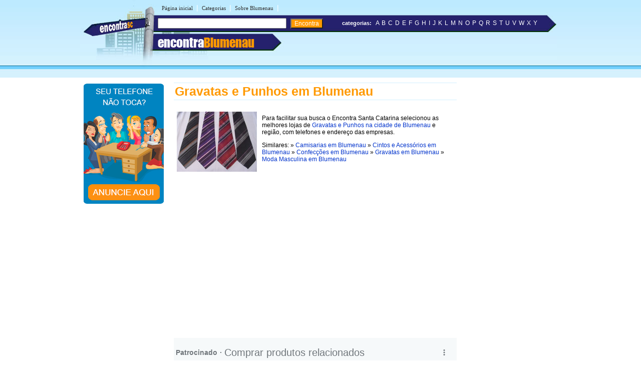

--- FILE ---
content_type: text/html
request_url: https://www.encontrablumenau.com.br/g/gravatas-e-punhos-em-blumenau.shtml
body_size: 13709
content:
<!DOCTYPE html PUBLIC "-//W3C//DTD XHTML 1.0 Transitional//EN" "http://www.w3.org/TR/xhtml1/DTD/xhtml1-transitional.dtd">
<html xmlns="http://www.w3.org/1999/xhtml" dir="ltr" lang="pt-BR">
<head>
<meta http-equiv="Content-Type" content="text/html; charset=utf-8" />
<title>Artigos de Gravatas e Abotoaduras, Loja de Gravatas e Punhos em Blumenau - SC - Encontra Blumenau</title>


<meta name="description" content="Encontre aqui endereços e telefones de lojas que vendem Gravatas e Punhos na cidade Blumenau - Santa Catarina">


<meta name="viewport" content="width=device-width, initial-scale=1.0">
<meta name="theme-color" content="#2b296a" /></head>
<link rel="stylesheet" type="text/css" href="../estiloblumenau.css" />
<body><table width="960px" border="0" align="center" cellpadding="0" cellspacing="0">
  <tr>
    <td>
    <div id="conteudo">
      <div id="topo">
        <script async src="//pagead2.googlesyndication.com/pagead/js/adsbygoogle.js"></script>
<script>
  (adsbygoogle = window.adsbygoogle || []).push({
    google_ad_client: "ca-pub-8585364105181520",
    enable_page_level_ads: true
  });
</script>

<link rel="stylesheet" href="https://maxcdn.bootstrapcdn.com/font-awesome/4.7.0/css/font-awesome.min.css">
<div id="topod">
<form action="https://www.encontrablumenau.com.br/encontra/index.shtml" id="cse-search-box">
 

<div id="itensmenu1">
  <ul id="menu_horizontal">
    <li><a title="P&aacute;gina inicial - Blumenau" href="https://www.encontrablumenau.com.br">P&aacute;gina inicial</a>|</li>
    <li><a href="https://www.encontrablumenau.com.br/busca/" title="busca em Blumenau">Categorias</a>|</li>
    <li><a href="https://www.encontrablumenau.com.br/blumenau/" title="Tudo sobre Blumenau">Sobre Blumenau</a>|</li>
  </ul>
</div>

 <div id="titulobairro"><a href="https://www.encontrablumenau.com.br" title="Encontra Blumenau">encontra<span style="color:#ff9900;">Blumenau</span></a></div><div id="verbairros"></div>

<div id="formbusca"> 
            <table width="100%" border="0" cellspacing="0" cellpadding="0">
              <tr>
               <td width="47%">
			     <input type="hidden" name="cx" value="partner-pub-8585364105181520:4854626082" />
                <input type="hidden" name="cof" value="FORID:11" />
                <input type="hidden" name="ie" value="ISO-8859-1" />
               <input type="text" name="q" size="30" /> <input type="submit" class="submit1" value="Encontra" /></td>
                <td width="52%">&nbsp;<span class="novo">categorias:</span>&nbsp;&nbsp;<a href="/a/" class="classe1">A</a> <a href="/b/" class="classe1">B</a> <a href="/c/" class="classe1">C</a> <a href="/d/" class="classe1">D</a> <a href="/e/" class="classe1">E</a> <a href="/f/" class="classe1">F</a> <a href="/g/" class="classe1">G</a> <a href="/h/" class="classe1">H</a> <a href="/i/" class="classe1">I</a> <a href="/j/" class="classe1">J</a> <a href="/k/" class="classe1">K</a> <a href="/l/" class="classe1">L</a> <a href="/m/" class="classe1">M</a> <a href="/n/" class="classe1">N</a> <a href="/o/" class="classe1">O</a> <a href="/p/" class="classe1">P</a> <a href="/q/" class="classe1">Q</a> <a href="/r/" class="classe1">R</a> <a href="/s/" class="classe1">S</a> <a href="/t/" class="classe1">T</a> <a href="/u/" class="classe1">U</a> <a href="/v/" class="classe1">V</a> <a href="/w/" class="classe1">W</a> <a href="/x/" class="classe1">X</a> <a href="/y/" class="classe1">Y</a></td>
              </tr>
            </table>
</div></form>
</div>

<div id="topom">
<div id="titulobairrom"><a href="https://www.encontrablumenau.com.br" title="Encontra Blumenau">encontra<span style="color:#ff9900;">Blumenau</span></a></div>

<div class="encontra-links-menu">
    <div class="bars-menu bar-1"></div>
    <div class="bars-menu bar-2"></div>
    <div class="bars-menu bar-3"></div>
</div>

<nav class="navigation container">
    <ul class="menu">
        <a href="/"><li class="menu-item"><i class="fa fa-home" aria-hidden="true"></i> Home</li></a>
        <a href="/busca/"><li class="menu-item"><i class="fa fa-binoculars" aria-hidden="true"></i> Categorias A-Z</li></a>
        <a href="/blumenau" ><li class="menu-item"><i class="fa fa-map-signs" aria-hidden="true"></i> Sobre Blumenau</li></a>
        <a href="http://bit.ly/anunciar-no-encontra-brasil" target="_blank"><li class="menu-item"><i class="fa fa-bullhorn" aria-hidden="true"></i> Anuncie seu negócio</li></a>
        <a href="http://bit.ly/anunciar-gratis-encontra-brasil" target="_blank"><li class="menu-item"><i class="fa fa-arrow-circle-o-right" aria-hidden="true"></i> Cadastrar empresa</li></a>
        <a rel="nofollow" href="/fale-conosco.php"><li class="menu-item"><i class="fa fa-phone-square" aria-hidden="true"></i> Fale Conosco</li></a>
    </ul>
</nav>


<div id="formbuscam"> 
    <form action="https://www.encontrablumenau.com.br/encontra/index.shtml" id="cse-search-box">
        <input type="hidden" name="cx" value="partner-pub-8585364105181520:4854626082" />
        <input type="hidden" name="cof" value="FORID:11" />
        <input type="hidden" name="ie" value="ISO-8859-1" />
        <input type="text" name="q" id="q" size="22" /> 
        <input type="submit" class="submit1" value="" />
    </form>
</div>
</div>

		<script type="text/javascript" src="http://www.google.com/coop/cse/brand?form=cse-search-box&amp;lang=pt"></script>


      </div>
    <div id="banner">
     <table width="160" border="0" cellspacing="0" cellpadding="2"> 
	<tr>
		<td>
			<div align="center"><a href="http://bit.ly/anunciar-no-encontra-brasil" target="_blank"><img src="https://www.encontrablumenau.com.br/imgs/banner-anuncie.png" border="0" style="margin-bottom:5px;" /></a><br /> </div>
		</td>
	</tr>
</table>

    </div>
    <div id="miolo3">
    	<h1>Gravatas e Punhos em Blumenau        </h1>
        <table width="100%" border="0" cellpadding="4">
          <tr>
            <td><img src="../imgs/imagens-blumenau/gravatas-e-punhos-em-blumenau.jpg" alt="Gravatas e Punhos em Blumenau" width="160" height="120" /></td>
            <td>Para facilitar sua busca o Encontra Santa Catarina selecionou as melhores lojas de <a href="gravatas-e-punhos-em-blumenau.shtml" title="Gravatas e Punhos na cidade de Blumenau">Gravatas e Punhos na cidade de Blumenau</a> e região, com telefones e endereço das empresas.
              <p>Similares: » <a href="../c/camisaria-em-blumenau.shtml" title="Camisarias em Blumenau">Camisarias em Blumenau</a> » <a href="../c/cintos-e-acessorios-em-blumenau.shtml" title="Cintos e Acessórios em Blumenau">Cintos e Acessórios em Blumenau</a> » <a href="../c/confeccao-em-blumenau.shtml" title="Confecções em Blumenau">Confecções em Blumenau</a> » <a href="../g/gravatas-e-punhos-em-blumenau.shtml" title="Gravatas em Blumenau">Gravatas em Blumenau</a> » <a href="../m/moda-masculina-em-blumenau.shtml" title="Moda Masculina em Blumenau">Moda Masculina em Blumenau</a></p></td>
          </tr>
        </table>
        <br />
        <div id="txt1miolo">
        <!-- EBR 8585 Bloco Links ( responsivo ) -->
<ins class="adsbygoogle"
     style="display:block"
     data-ad-client="ca-pub-8585364105181520"
     data-ad-slot="8780031094"
     data-ad-format="auto"
     data-full-width-responsive="true"></ins>
<script>
(adsbygoogle = window.adsbygoogle || []).push({});
</script>
<br><br>

<script src="https://www.google.com/adsense/search/ads.js" type="text/javascript"></script>

<script type="text/javascript" charset="utf-8"> 
var pageOptions = { 
  'pubId' : 'pub-5823210502176162',
  'query' : document.getElementsByTagName("h1")[0].innerHTML,
  'hl' : 'pt',
  'channel' : '6700090569'
};

var adblock1 = { 
  'container' : 'miolo-topo-ads',
  'number' : '3',
  'width' : '100%',
  'lines' : '3',
  'fontFamily' : 'arial',
  'fontSizeTitle' : '14px',
  'fontSizeDescription' : '13px',
  'colorTitleLink' : '#FF6600',
  'colorText' : '#000000',
  'colorDomainLink' : '#0000FF',
  'colorBackground' : '#F2FCFF',
  'colorBorder' : '#DFF8FF'
};

var adblock2 = { 
  'container' : 'miolo-468-ads',
  'number' : '1',
  'width' : '100%',
  'lines' : '3',
  'fontFamily' : 'arial',
  'fontSizeTitle' : '14px',
  'fontSizeDescription' : '14px',
  'colorTitleLink' : '#0000FF',
  'colorDomainLink' : '#0000FF'
 };



new google.ads.search.Ads(pageOptions, adblock1, adblock2); 
</script>


<div id="miolo-topo-ads"></div>

<br />
<BR /> 
           <div class="style8" id="caixa">
             <p><span class="style4">Bubutex Confecções </span><br />
               Rua General Osório, 1740 - Bairro: Velha - Blumenau - SC - CEP: 89041-003<br />
             (47) 3037-5965<br />
             <br />
             <span class="style4">Croats Gravatas</span><br />
             A maior loja virtual de gravatas do Brasil.<br />
             Rua Vitória Régia, 48 - Bairro: Itoupava Norte - Blumenau - SC - CEP: 89052-130<br />
             Site: www.croats.com.br<br />
             E-mail: contato@croats.com.br<br />
             (47) 9766-3431             </p>
             <p><span class="style4">Jaime da Silva Bazar </span><br />
               Rua Paulo Zimmermann, 214 - Bairro: Centro - Blumenau - SC - CEP: 89010-170<br />
             (47) 3326-0409 </p>
             <p><span class="style4">Loja e Confeccoes Nori </span><br />
               Rua Frederico Jensen, 2220 - Bairro: Itoupavazinha - Blumenau - SC - CEP: 89066-301<br />
             (47) 3338-0552</p>
             <p><span class="style4">Lojas Marisa </span><br />
               Rua Sete de Setembro, 1213 Piso 1 Loja 10A - Bairro: Centro - Blumenau - SC - CEP: 89010-203<br />
             (47) 3221-3400</p>
             <p><span class="style4">Magazine Luiza </span><br />
               Rua Quinze de Novembro, 1477 - Bairro: Centro - Blumenau - SC - CEP: 89010-003<br />
             (47) 3221=1800</p>
             <p><span class="style4">Silverio Mistura </span><br />
               Rua Gustavo Zimmermann, 22 Sala 1 - Bairro: Itoupava Central - Blumenau - SC - CEP: 89062-100<br />
             (47) 3336-5725</p>
          </div>

   			<!--não apagar esta div -->
        </div>
          <!--não apagar esta div -->
    	<div id="miolo-468-ads" style="float:left; margin-bottom:15px;"></div>


<div style="display: table;clear: both;height: 0;">
     <p>&nbsp;</p>
</div>
<!-- EBR 8585 Bloco Links ( responsivo ) -->
<ins class="adsbygoogle"
     style="display:block"
     data-ad-client="ca-pub-8585364105181520"
     data-ad-slot="8780031094"
     data-ad-format="auto"
     data-full-width-responsive="true"></ins>
<script>
(adsbygoogle = window.adsbygoogle || []).push({});
</script>
<br />
<ins class="adsbygoogle"
     style="display:block"
     data-ad-format="autorelaxed"
     data-ad-client="ca-pub-8585364105181520"
     data-ad-slot="6947741363"></ins>
<script>
     (adsbygoogle = window.adsbygoogle || []).push({});
</script>
<br />
</div>

    <div id="banner">
     <!-- EBR 8585 160x600 (grafico responsivo) -->
<ins class="adsbygoogle"
     style="display:block"
     data-ad-client="ca-pub-8585364105181520"
     data-ad-slot="5584656692"
     data-ad-format="auto"></ins>
<script>
(adsbygoogle = window.adsbygoogle || []).push({});
</script></div>
    </div>
	</td>
  </tr>
</table>

<table width="100%" border="0" cellspacing="0" cellpadding="0">
  <tr>
    <td colspan="3" height="10" style="background-color:#FF9900"></td>
  </tr>
  <tr>
    <td colspan="3" height="6" style="background-color:#71D0FF"></td>
  </tr>
  <tr>
    <td height="115" width="30%" class="rd">&nbsp;</td>
    <td width="40%" valign="top" class="rcentro">
	  <a href="/tudo-sobre-o-encontra.php" class="rodape" title="Sobre o EncontraBlumenau" style="margin-left:3px;">Sobre o EncontraBlumenau</a><br />
    <a rel="nofollow" href="/fale-conosco.php" class="rodape" title="Fale com EncontraBlumenau">Fale com EncontraBlumenau</a><br />
    <span style="color:#666; font-weight:bold; margin-left:2px">ANUNCIE:</span>  <a href="http://bit.ly/anunciar-no-encontra-brasil" target="_blank" title="Anuncie no EncontraBlumenau" class="rodape">Com Destaque</a> |
    <a href="http://bit.ly/anunciar-gratis-encontra-brasil" target="_blank" class="rodape" title="Anuncie Grátis no EncontraBlumenau">Anuncie Grátis</a> <br /><br />

    <a style="margin-right:10px" rel="nofollow" href="https://www.facebook.com/scblumenau" title="siga o Encontra Blumenau no Facebook" target="_blank">
      <img src="/imgs/fb.svg" alt="siga o Encontra Blumenau no Facebook" border="0" />
    </a>
    <a style="margin-right:10px" rel="nofollow" href="https://twitter.com/sc_blumenau" title="siga o Encontra Blumenau no Twitter" target="_blank">
      <img src="/imgs/twitter.svg" alt="siga o Encontra Blumenau no Twitter" border="0" />
    </a>
    <br />
    <br />
    <br>

  <div align="left" style="padding-right:10px; margin-bottom:5px;"><a rel="nofollow" href="https://www.encontrablumenau.com.br/termos-de-servico.shtml" class="populares">Termos do Servi&ccedil;o</a> | <a rel="nofollow" href="https://www.encontrablumenau.com.br/politica-de-privacidade.shtml" class="populares">Pol&iacute;tica de Privacidade</a><br />
  </div>
  </td>
    <td width="30%" class="rd">



	<br />
<br />
<br />
<br />
<br />
<br />
<div align="left" style="padding-right:10px; margin-bottom:10px;"></div></td>
  </tr>
</table> 

<!-- Encontra Blumenau JUL/12 -->
<script type="text/javascript">
var sc_project=8133339; 
var sc_invisible=1; 
var sc_security="cd8f8c90"; 
</script>
<script type="text/javascript"
src="http://www.statcounter.com/counter/counter.js"></script>
<!-- End of StatCounter Code -->

<script type="text/javascript" src="/menu.js"></script>
</body>
</html>


--- FILE ---
content_type: text/html; charset=UTF-8
request_url: https://syndicatedsearch.goog/afs/ads?sjk=ii3f5X18T562ll94J16eLA%3D%3D&channel=6700090569&client=pub-5823210502176162&q=Gravatas%20e%20Punhos%20em%20Blumenau%20%20%20%20%20%20%20%20&r=m&hl=pt&type=0&oe=UTF-8&ie=UTF-8&fexp=21404%2C17301437%2C17301438%2C17301442%2C17301548%2C17301266%2C72717108%2C73110182%2C17301559&format=n3%7Cn1&ad=n4&nocache=1121763635095679&num=0&output=uds_ads_only&v=3&preload=true&bsl=8&pac=0&u_his=2&u_tz=0&dt=1763635095695&u_w=1280&u_h=720&biw=1280&bih=720&psw=1280&psh=717&frm=0&uio=--&cont=miolo-topo-ads%7Cmiolo-468-ads&drt=0&jsid=csa&jsv=830884147&rurl=https%3A%2F%2Fwww.encontrablumenau.com.br%2Fg%2Fgravatas-e-punhos-em-blumenau.shtml
body_size: 16697
content:
<!doctype html><html lang="pt-BR"> <head> <style id="ssr-boilerplate">body{-webkit-text-size-adjust:100%; font-family:arial,sans-serif; margin:0;}.div{-webkit-box-flex:0 0; -webkit-flex-shrink:0; flex-shrink:0;max-width:100%;}.span:last-child, .div:last-child{-webkit-box-flex:1 0; -webkit-flex-shrink:1; flex-shrink:1;}.a{text-decoration:none; text-transform:none; color:inherit; display:inline-block;}.span{-webkit-box-flex:0 0; -webkit-flex-shrink:0; flex-shrink:0;display:inline-block; overflow:hidden; text-transform:none;}.img{border:none; max-width:100%; max-height:100%;}.i_{display:-ms-flexbox; display:-webkit-box; display:-webkit-flex; display:flex;-ms-flex-align:start; -webkit-box-align:start; -webkit-align-items:flex-start; align-items:flex-start;box-sizing:border-box; overflow:hidden;}.v_{-webkit-box-flex:1 0; -webkit-flex-shrink:1; flex-shrink:1;}.j_>span:last-child, .j_>div:last-child, .w_, .w_:last-child{-webkit-box-flex:0 0; -webkit-flex-shrink:0; flex-shrink:0;}.l_{-ms-overflow-style:none; scrollbar-width:none;}.l_::-webkit-scrollbar{display:none;}.s_{position:relative; display:inline-block;}.u_{position:absolute; top:0; left:0; height:100%; background-repeat:no-repeat; background-size:auto 100%;}.t_{display:block;}.r_{display:-ms-flexbox; display:-webkit-box; display:-webkit-flex; display:flex;-ms-flex-align:center; -webkit-box-align:center; -webkit-align-items:center; align-items:center;-ms-flex-pack:center; -webkit-box-pack:center; -webkit-justify-content:center; justify-content:center;}.q_{box-sizing:border-box; max-width:100%; max-height:100%; overflow:hidden;display:-ms-flexbox; display:-webkit-box; display:-webkit-flex; display:flex;-ms-flex-align:center; -webkit-box-align:center; -webkit-align-items:center; align-items:center;-ms-flex-pack:center; -webkit-box-pack:center; -webkit-justify-content:center; justify-content:center;}.n_{text-overflow:ellipsis; white-space:nowrap;}.p_{-ms-flex-negative:1; max-width: 100%;}.m_{overflow:hidden;}.o_{white-space:nowrap;}.x_{cursor:pointer;}.y_{display:none; position:absolute; z-index:1;}.k_>div:not(.y_) {display:-webkit-inline-box; display:-moz-inline-box; display:-ms-inline-flexbox; display:-webkit-inline-flex; display:inline-flex; vertical-align:middle;}.k_.topAlign>div{vertical-align:top;}.k_.centerAlign>div{vertical-align:middle;}.k_.bottomAlign>div{vertical-align:bottom;}.k_>span, .k_>a, .k_>img, .k_{display:inline; vertical-align:middle;}.si101:nth-of-type(5n+1) > .si141{border-left: #1f8a70 7px solid;}.rssAttrContainer ~ .si101:nth-of-type(5n+2) > .si141{border-left: #1f8a70 7px solid;}.si101:nth-of-type(5n+3) > .si141{border-left: #bedb39 7px solid;}.rssAttrContainer ~ .si101:nth-of-type(5n+4) > .si141{border-left: #bedb39 7px solid;}.si101:nth-of-type(5n+5) > .si141{border-left: #ffe11a 7px solid;}.rssAttrContainer ~ .si101:nth-of-type(5n+6) > .si141{border-left: #ffe11a 7px solid;}.si101:nth-of-type(5n+2) > .si141{border-left: #fd7400 7px solid;}.rssAttrContainer ~ .si101:nth-of-type(5n+3) > .si141{border-left: #fd7400 7px solid;}.si101:nth-of-type(5n+4) > .si141{border-left: #004358 7px solid;}.rssAttrContainer ~ .si101:nth-of-type(5n+5) > .si141{border-left: #004358 7px solid;}.z_{cursor:pointer;}.si130{display:inline; text-transform:inherit;}.flexAlignStart{-ms-flex-align:start; -webkit-box-align:start; -webkit-align-items:flex-start; align-items:flex-start;}.flexAlignBottom{-ms-flex-align:end; -webkit-box-align:end; -webkit-align-items:flex-end; align-items:flex-end;}.flexAlignCenter{-ms-flex-align:center; -webkit-box-align:center; -webkit-align-items:center; align-items:center;}.flexAlignStretch{-ms-flex-align:stretch; -webkit-box-align:stretch; -webkit-align-items:stretch; align-items:stretch;}.flexJustifyStart{-ms-flex-pack:start; -webkit-box-pack:start; -webkit-justify-content:flex-start; justify-content:flex-start;}.flexJustifyCenter{-ms-flex-pack:center; -webkit-box-pack:center; -webkit-justify-content:center; justify-content:center;}.flexJustifyEnd{-ms-flex-pack:end; -webkit-box-pack:end; -webkit-justify-content:flex-end; justify-content:flex-end;}</style>   <meta content="NOINDEX, NOFOLLOW" name="ROBOTS"> <meta content="telephone=no" name="format-detection"> <meta content="origin" name="referrer"> <title>Anúncios Google</title>   </head> <body>  <div id="adBlock">    </div> <div id="ssrab" style="display:none;"><style id="ssrs-master-a">.si101{font-weight:400;background-color:#f2fcff;border-radius:16px;border:1px solid #E5E5E5;font-family:arial,arial,sans-serif;font-size:14px;line-height:20px;min-height:248px;min-width:144px;margin-left:8px;margin-top:8px;color:#222222;width:144px;}.si47{width:100%; -ms-flex-negative:1;-webkit-box-flex:1 0; -webkit-flex-shrink:1; flex-shrink:1;}.si35{padding-bottom:12px;padding-left:8px;padding-right:8px;padding-top:12px;width:100%; -ms-flex-negative:1;-webkit-box-flex:1 0; -webkit-flex-shrink:1; flex-shrink:1;}.si36{padding-bottom:20px;}.si39{font-size:14px;color:#70757A;}.si41{padding-bottom:12px;padding-right:16px;bottom:0px;position:absolute;width:100%; -ms-flex-negative:1;-webkit-box-flex:1 0; -webkit-flex-shrink:1; flex-shrink:1;}.si46{width:100%; -ms-flex-negative:1;-webkit-box-flex:1 0; -webkit-flex-shrink:1; flex-shrink:1;}.si25{font-weight:700;border-radius:3px;border:1px solid #0000ff;font-size:12px;line-height:20px;margin-left:8px;color:#0000ff;}.si52{font-size:14px;color:#70757A;}.si53{font-weight:400;font-size:14px;color:#70757A;}.si59{color:#70757A;}.si60{font-size:14px;line-height:20px;color:#0000ff;}.si61{font-weight:700;font-size:14px;line-height:20px;color:#4D5156;}.si65{font-size:16px;line-height:20px;min-width:110px;color:#ff6600;text-decoration:underline;width:100%; -ms-flex-negative:1;-webkit-box-flex:1 0; -webkit-flex-shrink:1; flex-shrink:1;}.si66{height:144px;min-height:70px;min-width:70px;width:144px;}.si149{margin-left:-3px;padding-left:0px;width:21px;}.si24{color:#0000ff;}.eri{height:20px;width:37px;}.si131{}.si135{background-color:#ffffff;padding-bottom:8px;padding-right:52px;width:100%; -ms-flex-negative:1;-webkit-box-flex:1 0; -webkit-flex-shrink:1; flex-shrink:1;}.si147{}.blockLevelAttributionContainer{font-weight:700;background-color:#f6f9fa;font-family:Arial,arial,sans-serif;font-size:14px;padding-bottom:12px;padding-left:4px;padding-right:16px;padding-top:16px;color:#71777c;width:100%; -ms-flex-negative:1;-webkit-box-flex:1 0; -webkit-flex-shrink:1; flex-shrink:1;}.adBlockContainer{width:100%; -ms-flex-negative:1;-webkit-box-flex:1 0; -webkit-flex-shrink:1; flex-shrink:1;}.lsb{background-color:rgba(255,255,255,1);border-radius:100px;border:1px solid #DFE1E5;height:44px;opacity:1;padding-bottom:10px;padding-left:10px;padding-right:10px;padding-top:10px;left:8px;position:absolute;-webkit-box-shadow:0px 7px 14px rgba(60,64,67,0.24); -moz-box-shadow:0px 7px 14px rgba(60,64,67,0.24); -ms-box-shadow:0px 7px 14px rgba(60,64,67,0.24); box-shadow:0px 7px 14px rgba(60,64,67,0.24);width:44px;}.lsb:hover{opacity:0.8999999761581421;}.rsb{background-color:rgba(255,255,255,1);border-radius:100px;border:1px solid #DFE1E5;height:44px;opacity:1;padding-bottom:10px;padding-left:10px;padding-right:10px;padding-top:10px;right:8px;position:absolute;-webkit-box-shadow:0px 7px 14px rgba(60,64,67,0.24); -moz-box-shadow:0px 7px 14px rgba(60,64,67,0.24); -ms-box-shadow:0px 7px 14px rgba(60,64,67,0.24); box-shadow:0px 7px 14px rgba(60,64,67,0.24);width:44px;}.rsb:hover{opacity:0.8999999761581421;}.adContainer{height:26px;width:100%; -ms-flex-negative:1;-webkit-box-flex:1 0; -webkit-flex-shrink:1; flex-shrink:1;}.adBadge{line-height:16px;}.adBadgeSeparator{padding-left:5px;padding-right:5px;}.headline{font-weight:400;font-family:"Arial Medium",arial,sans-serif;font-size:20px;line-height:26px;}.y_{font-weight:400;background-color:#ffffff;border:1px solid #dddddd;font-family:sans-serif,arial,sans-serif;font-size:12px;line-height:12px;padding-bottom:5px;padding-left:5px;padding-right:5px;padding-top:5px;color:#666666;}.wtaIconContainer{font-weight:400;height:26px;padding-left:12px;width:30px;}</style><div id="ssrad-master-a" data-csa-needs-processing="1" data-num-ads="8" class="parent_container"><div class="i_ div plasTemplateContainer" style="-ms-flex-direction:column; -webkit-box-orient:vertical; -webkit-flex-direction:column; flex-direction:column;"><div class="i_ div blockLevelAttributionContainer" style="-ms-flex-direction:row; -webkit-box-orient:horizontal; -webkit-flex-direction:row; flex-direction:row;-ms-flex-pack:start; -webkit-box-pack:start; -webkit-justify-content:flex-start; justify-content:flex-start;-ms-flex-align:stretch; -webkit-box-align:stretch; -webkit-align-items:stretch; align-items:stretch;"><div class="i_ div adContainer" style="-ms-flex-direction:row; -webkit-box-orient:horizontal; -webkit-flex-direction:row; flex-direction:row;-ms-flex-pack:start; -webkit-box-pack:start; -webkit-justify-content:flex-start; justify-content:flex-start;-ms-flex-align:center; -webkit-box-align:center; -webkit-align-items:center; align-items:center;"><span class="p_ adBadge span">Patrocinado</span><span class="p_ adBadgeSeparator span">·</span><span data-lines="1" data-truncate="0" class="m_ n_ headline span">Comprar produtos relacionados</span></div><div class="i_ div wtaIconContainer w_" style="-ms-flex-direction:row; -webkit-box-orient:horizontal; -webkit-flex-direction:row; flex-direction:row;-ms-flex-pack:start; -webkit-box-pack:start; -webkit-justify-content:flex-start; justify-content:flex-start;-ms-flex-align:center; -webkit-box-align:center; -webkit-align-items:center; align-items:center;"><a href="https://adssettings.google.com/whythisad?source=afs_3p&amp;reasons=[base64]&amp;hl=pt-BR&amp;opi=122715837" data-notrack="true" data-set-target="1" target="_top" class="a q_ si147 w_"><img src="https://afs.googleusercontent.com/svg/more_vert.svg?c=%2371777c" alt="" class="img" data-pingback-type="wtac"></a></div></div><div class="i_ div adBlockContainer" style="-ms-flex-direction:row; -webkit-box-orient:horizontal; -webkit-flex-direction:row; flex-direction:row;-ms-flex-pack:start; -webkit-box-pack:start; -webkit-justify-content:flex-start; justify-content:flex-start;-ms-flex-align:center; -webkit-box-align:center; -webkit-align-items:center; align-items:center;"><div class="i_ div si135 j_ l_" style="-ms-flex-direction:row; -webkit-box-orient:horizontal; -webkit-flex-direction:row; flex-direction:row;-ms-flex-pack:start; -webkit-box-pack:start; -webkit-justify-content:flex-start; justify-content:flex-start;-ms-flex-align:stretch; -webkit-box-align:stretch; -webkit-align-items:stretch; align-items:stretch;overflow-x:auto; -webkit-overflow-scrolling: touch; scroll-behavior: smooth;" data-ad-container="1"><div id="e1" class="i_ div clicktrackedAd_js si101" style="-ms-flex-direction:column; -webkit-box-orient:vertical; -webkit-flex-direction:column; flex-direction:column;-ms-flex-pack:start; -webkit-box-pack:start; -webkit-justify-content:flex-start; justify-content:flex-start;-ms-flex-align:stretch; -webkit-box-align:stretch; -webkit-align-items:stretch; align-items:stretch;position:relative;"><div class="i_ div si32" style="-ms-flex-direction:column; -webkit-box-orient:vertical; -webkit-flex-direction:column; flex-direction:column;-ms-flex-pack:start; -webkit-box-pack:start; -webkit-justify-content:flex-start; justify-content:flex-start;-ms-flex-align:stretch; -webkit-box-align:stretch; -webkit-align-items:stretch; align-items:stretch;"><div class="i_ div si33" style="-ms-flex-direction:row; -webkit-box-orient:horizontal; -webkit-flex-direction:row; flex-direction:row;-ms-flex-pack:start; -webkit-box-pack:start; -webkit-justify-content:flex-start; justify-content:flex-start;-ms-flex-align:stretch; -webkit-box-align:stretch; -webkit-align-items:stretch; align-items:stretch;"><div class="i_ div si47" style="-ms-flex-direction:row; -webkit-box-orient:horizontal; -webkit-flex-direction:row; flex-direction:row;"><a href="https://syndicatedsearch.goog/aclk?sa=L&amp;ai=DChsSEwjdyLXbxICRAxWDNQgFHWqlHr4YACICCAEQCxoCbWQ&amp;co=1&amp;ase=2&amp;gclid=EAIaIQobChMI3ci128SAkQMVgzUIBR1qpR6-EAQYASABEgIDEvD_BwE&amp;cid=CAASWeRoQmXZfCEOBld88mBFCchFigkXAACtsrMqQ1mXrkvi0JSGF9mGyJMdwaxFjgHeO-t8CW_ytVUeNfGisDkjMsR8chWGz7HC1X3n141geMVkzDxkGLCBCPfi&amp;cce=2&amp;category=acrcp_v1_32&amp;sig=AOD64_0jEXxqwSLlNOencAcyN1-ZjP9aKA&amp;ctype=5&amp;q&amp;nis=4&amp;adurl=https://www.nihaowholesale.com/men-s-stripe-formal-classic-style-men-s-ties-bow-ties-nw11056147.html?src%3Dfeed%26utm_source%3Dgoogle%26utm_medium%3Dcpc%26utm_campaign%3D22474563002%26utm_content%3Dpmax%26gad_source%3D5%26gad_campaignid%3D22478030791" data-nb="9" attributionsrc="" data-set-target="1" target="_top" class="a q_ si66"><img src="https://encrypted-tbn3.gstatic.com/shopping?q=tbn:ANd9GcRztcuwrAXSwc9Mcyvj0uibc5nBr8gvirBYZLT1dylJYlvLkA3pSsUXexbXwVBQcKRpyxN7f2_zl4slvi8vtkm97j-qfCh1lbESoT0ZF-8&amp;usqp=CAs" alt="" class="img" aria-label="Imagem de wholesale Men&#39;s Stripe Formal Classic Style Men&#39;s Ties &amp; Bow Ties"></a></div></div><div class="i_ div si35" style="-ms-flex-direction:column; -webkit-box-orient:vertical; -webkit-flex-direction:column; flex-direction:column;-ms-flex-pack:start; -webkit-box-pack:start; -webkit-justify-content:flex-start; justify-content:flex-start;-ms-flex-align:stretch; -webkit-box-align:stretch; -webkit-align-items:stretch; align-items:stretch;"><div class="i_ div si48" style="-ms-flex-direction:row; -webkit-box-orient:horizontal; -webkit-flex-direction:row; flex-direction:row;"><a class="p_ si65 a" href="https://syndicatedsearch.goog/aclk?sa=L&amp;ai=DChsSEwjdyLXbxICRAxWDNQgFHWqlHr4YACICCAEQCxoCbWQ&amp;co=1&amp;ase=2&amp;gclid=EAIaIQobChMI3ci128SAkQMVgzUIBR1qpR6-EAQYASABEgIDEvD_BwE&amp;cid=CAASWeRoQmXZfCEOBld88mBFCchFigkXAACtsrMqQ1mXrkvi0JSGF9mGyJMdwaxFjgHeO-t8CW_ytVUeNfGisDkjMsR8chWGz7HC1X3n141geMVkzDxkGLCBCPfi&amp;cce=2&amp;category=acrcp_v1_32&amp;sig=AOD64_0jEXxqwSLlNOencAcyN1-ZjP9aKA&amp;ctype=5&amp;q&amp;nis=4&amp;adurl=https://www.nihaowholesale.com/men-s-stripe-formal-classic-style-men-s-ties-bow-ties-nw11056147.html?src%3Dfeed%26utm_source%3Dgoogle%26utm_medium%3Dcpc%26utm_campaign%3D22474563002%26utm_content%3Dpmax%26gad_source%3D5%26gad_campaignid%3D22478030791" data-nb="0" attributionsrc="" data-set-target="1" target="_top"><span data-lines="2" data-truncate="0" class="span" style="display: -webkit-box; -webkit-box-orient: vertical; overflow: hidden; -webkit-line-clamp: 2; ">wholesale Men&#39;s Stripe Formal Classic Style Men&#39;s Ties &amp; Bow Ties</span></a></div><div class="i_ div si36" style="-ms-flex-direction:column; -webkit-box-orient:vertical; -webkit-flex-direction:column; flex-direction:column;-ms-flex-pack:start; -webkit-box-pack:start; -webkit-justify-content:flex-start; justify-content:flex-start;-ms-flex-align:stretch; -webkit-box-align:stretch; -webkit-align-items:stretch; align-items:stretch;"><div class="i_ div si61" style="-ms-flex-direction:column; -webkit-box-orient:vertical; -webkit-flex-direction:column; flex-direction:column;"><div class="i_ div si136" style="-ms-flex-direction:row; -webkit-box-orient:horizontal; -webkit-flex-direction:row; flex-direction:row;"><span class="p_  span">US$ 2,03</span></div></div><div class="i_ div si41" style="-ms-flex-direction:row; -webkit-box-orient:horizontal; -webkit-flex-direction:row; flex-direction:row;-ms-flex-pack:start; -webkit-box-pack:start; -webkit-justify-content:flex-start; justify-content:flex-start;-ms-flex-align:stretch; -webkit-box-align:stretch; -webkit-align-items:stretch; align-items:stretch;"><div class="i_ div si46" style="-ms-flex-direction:row; -webkit-box-orient:horizontal; -webkit-flex-direction:row; flex-direction:row;-ms-flex-pack:start; -webkit-box-pack:start; -webkit-justify-content:flex-start; justify-content:flex-start;-ms-flex-align:center; -webkit-box-align:center; -webkit-align-items:center; align-items:center;"><a class="m_ n_ si60 a" data-lines="1" data-truncate="0" href="https://syndicatedsearch.goog/aclk?sa=L&amp;ai=DChsSEwjdyLXbxICRAxWDNQgFHWqlHr4YACICCAEQCxoCbWQ&amp;co=1&amp;ase=2&amp;gclid=EAIaIQobChMI3ci128SAkQMVgzUIBR1qpR6-EAQYASABEgIDEvD_BwE&amp;cid=CAASWeRoQmXZfCEOBld88mBFCchFigkXAACtsrMqQ1mXrkvi0JSGF9mGyJMdwaxFjgHeO-t8CW_ytVUeNfGisDkjMsR8chWGz7HC1X3n141geMVkzDxkGLCBCPfi&amp;cce=2&amp;category=acrcp_v1_32&amp;sig=AOD64_0jEXxqwSLlNOencAcyN1-ZjP9aKA&amp;ctype=5&amp;q&amp;nis=4&amp;adurl=https://www.nihaowholesale.com/men-s-stripe-formal-classic-style-men-s-ties-bow-ties-nw11056147.html?src%3Dfeed%26utm_source%3Dgoogle%26utm_medium%3Dcpc%26utm_campaign%3D22474563002%26utm_content%3Dpmax%26gad_source%3D5%26gad_campaignid%3D22478030791" data-nb="1" attributionsrc="" data-set-target="1" target="_top">NihaoWholesale</a></div></div></div></div></div></div><div id="e2" class="i_ div clicktrackedAd_js si101" style="-ms-flex-direction:column; -webkit-box-orient:vertical; -webkit-flex-direction:column; flex-direction:column;-ms-flex-pack:start; -webkit-box-pack:start; -webkit-justify-content:flex-start; justify-content:flex-start;-ms-flex-align:stretch; -webkit-box-align:stretch; -webkit-align-items:stretch; align-items:stretch;position:relative;"><div class="i_ div si32" style="-ms-flex-direction:column; -webkit-box-orient:vertical; -webkit-flex-direction:column; flex-direction:column;-ms-flex-pack:start; -webkit-box-pack:start; -webkit-justify-content:flex-start; justify-content:flex-start;-ms-flex-align:stretch; -webkit-box-align:stretch; -webkit-align-items:stretch; align-items:stretch;"><div class="i_ div si33" style="-ms-flex-direction:row; -webkit-box-orient:horizontal; -webkit-flex-direction:row; flex-direction:row;-ms-flex-pack:start; -webkit-box-pack:start; -webkit-justify-content:flex-start; justify-content:flex-start;-ms-flex-align:stretch; -webkit-box-align:stretch; -webkit-align-items:stretch; align-items:stretch;"><div class="i_ div si47" style="-ms-flex-direction:row; -webkit-box-orient:horizontal; -webkit-flex-direction:row; flex-direction:row;"><a href="https://syndicatedsearch.goog/aclk?sa=L&amp;ai=DChsSEwjdyLXbxICRAxWDNQgFHWqlHr4YACICCAEQChoCbWQ&amp;co=1&amp;ase=2&amp;gclid=EAIaIQobChMI3ci128SAkQMVgzUIBR1qpR6-EAQYAiABEgJrufD_BwE&amp;cid=CAASWeRoQmXZfCEOBld88mBFCchFigkXAACtsrMqQ1mXrkvi0JSGF9mGyJMdwaxFjgHeO-t8CW_ytVUeNfGisDkjMsR8chWGz7HC1X3n141geMVkzDxkGLCBCPfi&amp;cce=2&amp;category=acrcp_v1_32&amp;sig=AOD64_3S2ibTNdkcGcAF2YbWw1ALsNeNPw&amp;ctype=5&amp;q&amp;nis=4&amp;adurl=https://www.temu.com/ul/kuiper/un9.html?subj%3Dgoods-un%26_bg_fs%3D1%26_p_jump_id%3D894%26_x_vst_scene%3Dadg%26goods_id%3D601099584213061%26sku_id%3D17592477768869%26adg_ctx%3Da-293836c5~c-895635ad%26_x_ads_sub_channel%3Dshopping%26_p_rfs%3D1%26_x_ns_prz_type%3D-1%26locale_override%3D211~en~USD%26_x_ns_sku_id%3D17592477768869%26_x_ns_gid%3D601099584213061%26mrk_rec%3D1%26_x_ads_channel%3Dgoogle%26_x_gmc_account%3D647900107%26_x_login_type%3DGoogle%26_x_ns_gg_lnk_type%3Dadr%26_x_ads_account%3D1919904652%26_x_ads_set%3D23247691873%26_x_ads_id%3D187675937039%26_x_ads_creative_id%3D783286179500%26_x_ns_source%3Ds%26_x_ns_gclid%3D%7Bgclid%7D%26_x_ns_placement%3D%26_x_ns_match_type%3D%26_x_ns_ad_position%3D%26_x_ns_product_id%3D17592477768869%26_x_ns_target%3D%26_x_ns_devicemodel%3D%26_x_ns_wbraid%3D%7Bwbraid%7D%26_x_ns_gbraid%3D%7Bgbraid%7D%26_x_ns_targetid%3Dpla-2449976477415%26gad_source%3D5%26gad_campaignid%3D23247691873" data-nb="9" attributionsrc="" data-set-target="1" target="_top" class="a q_ si66"><img src="https://encrypted-tbn1.gstatic.com/shopping?q=tbn:ANd9GcTVYRzoFd4hjZyyb1aBMkqT2wQ2lJZ1OmvpiKHJ5XvY7eOAbC06eyt96zzybEaGZdXZiYmSPLE3mzy2EeS3fefjV-HEoQsyVvqRt-B3lG_A&amp;usqp=CAs" alt="" class="img" aria-label="Imagem de Black tie, White tie, Green tie, Men&#39;s Solid Color Zipper Necktie | 1 Piece 8 cm Width | Durable Polyester Woven Fabric | Easy-to-Wear Pre-tied Tie"></a></div></div><div class="i_ div si35" style="-ms-flex-direction:column; -webkit-box-orient:vertical; -webkit-flex-direction:column; flex-direction:column;-ms-flex-pack:start; -webkit-box-pack:start; -webkit-justify-content:flex-start; justify-content:flex-start;-ms-flex-align:stretch; -webkit-box-align:stretch; -webkit-align-items:stretch; align-items:stretch;"><div class="i_ div si48" style="-ms-flex-direction:row; -webkit-box-orient:horizontal; -webkit-flex-direction:row; flex-direction:row;"><a class="p_ si65 a" href="https://syndicatedsearch.goog/aclk?sa=L&amp;ai=DChsSEwjdyLXbxICRAxWDNQgFHWqlHr4YACICCAEQChoCbWQ&amp;co=1&amp;ase=2&amp;gclid=EAIaIQobChMI3ci128SAkQMVgzUIBR1qpR6-EAQYAiABEgJrufD_BwE&amp;cid=CAASWeRoQmXZfCEOBld88mBFCchFigkXAACtsrMqQ1mXrkvi0JSGF9mGyJMdwaxFjgHeO-t8CW_ytVUeNfGisDkjMsR8chWGz7HC1X3n141geMVkzDxkGLCBCPfi&amp;cce=2&amp;category=acrcp_v1_32&amp;sig=AOD64_3S2ibTNdkcGcAF2YbWw1ALsNeNPw&amp;ctype=5&amp;q&amp;nis=4&amp;adurl=https://www.temu.com/ul/kuiper/un9.html?subj%3Dgoods-un%26_bg_fs%3D1%26_p_jump_id%3D894%26_x_vst_scene%3Dadg%26goods_id%3D601099584213061%26sku_id%3D17592477768869%26adg_ctx%3Da-293836c5~c-895635ad%26_x_ads_sub_channel%3Dshopping%26_p_rfs%3D1%26_x_ns_prz_type%3D-1%26locale_override%3D211~en~USD%26_x_ns_sku_id%3D17592477768869%26_x_ns_gid%3D601099584213061%26mrk_rec%3D1%26_x_ads_channel%3Dgoogle%26_x_gmc_account%3D647900107%26_x_login_type%3DGoogle%26_x_ns_gg_lnk_type%3Dadr%26_x_ads_account%3D1919904652%26_x_ads_set%3D23247691873%26_x_ads_id%3D187675937039%26_x_ads_creative_id%3D783286179500%26_x_ns_source%3Ds%26_x_ns_gclid%3D%7Bgclid%7D%26_x_ns_placement%3D%26_x_ns_match_type%3D%26_x_ns_ad_position%3D%26_x_ns_product_id%3D17592477768869%26_x_ns_target%3D%26_x_ns_devicemodel%3D%26_x_ns_wbraid%3D%7Bwbraid%7D%26_x_ns_gbraid%3D%7Bgbraid%7D%26_x_ns_targetid%3Dpla-2449976477415%26gad_source%3D5%26gad_campaignid%3D23247691873" data-nb="0" attributionsrc="" data-set-target="1" target="_top"><span data-lines="2" data-truncate="0" class="span" style="display: -webkit-box; -webkit-box-orient: vertical; overflow: hidden; -webkit-line-clamp: 2; ">Black tie, White tie, Green tie, Men&#39;s Solid Color Zipper Necktie | 1 Piece 
8 cm Width | Durable Polyester Woven Fabric | Easy-to-Wear Pre-tied Tie</span></a></div><div class="i_ div si36" style="-ms-flex-direction:column; -webkit-box-orient:vertical; -webkit-flex-direction:column; flex-direction:column;-ms-flex-pack:start; -webkit-box-pack:start; -webkit-justify-content:flex-start; justify-content:flex-start;-ms-flex-align:stretch; -webkit-box-align:stretch; -webkit-align-items:stretch; align-items:stretch;"><div class="i_ div si61" style="-ms-flex-direction:column; -webkit-box-orient:vertical; -webkit-flex-direction:column; flex-direction:column;"><div class="i_ div si136" style="-ms-flex-direction:row; -webkit-box-orient:horizontal; -webkit-flex-direction:row; flex-direction:row;"><span class="p_  span">US$ 2,40</span></div></div><div class="i_ div" style="-ms-flex-direction:column; -webkit-box-orient:vertical; -webkit-flex-direction:column; flex-direction:column;-ms-flex-pack:start; -webkit-box-pack:start; -webkit-justify-content:flex-start; justify-content:flex-start;-ms-flex-align:stretch; -webkit-box-align:stretch; -webkit-align-items:stretch; align-items:stretch;"><div class="i_ div si52" style="-ms-flex-direction:row; -webkit-box-orient:horizontal; -webkit-flex-direction:row; flex-direction:row;-ms-flex-pack:start; -webkit-box-pack:start; -webkit-justify-content:flex-start; justify-content:flex-start;-ms-flex-align:center; -webkit-box-align:center; -webkit-align-items:center; align-items:center;"><div class="r_ si131 div"><div class="s_ div"><img src="https://www.google.com/images/afs/sr-star-off.png" loading="lazy" class="t_ img" role="none"/><div class="u_ div" style="background-image: url(https://www.google.com/images/afs/sr-star-on.png); width: 91.99999809265137%" role="img" loading="lazy" aria-hidden="true"></div></div></div><span class="p_ si146 span">(60)</span></div></div><div class="i_ div si41" style="-ms-flex-direction:row; -webkit-box-orient:horizontal; -webkit-flex-direction:row; flex-direction:row;-ms-flex-pack:start; -webkit-box-pack:start; -webkit-justify-content:flex-start; justify-content:flex-start;-ms-flex-align:stretch; -webkit-box-align:stretch; -webkit-align-items:stretch; align-items:stretch;"><div class="i_ div si46" style="-ms-flex-direction:row; -webkit-box-orient:horizontal; -webkit-flex-direction:row; flex-direction:row;-ms-flex-pack:start; -webkit-box-pack:start; -webkit-justify-content:flex-start; justify-content:flex-start;-ms-flex-align:center; -webkit-box-align:center; -webkit-align-items:center; align-items:center;"><a class="m_ n_ si60 a" data-lines="1" data-truncate="0" href="https://syndicatedsearch.goog/aclk?sa=L&amp;ai=DChsSEwjdyLXbxICRAxWDNQgFHWqlHr4YACICCAEQChoCbWQ&amp;co=1&amp;ase=2&amp;gclid=EAIaIQobChMI3ci128SAkQMVgzUIBR1qpR6-EAQYAiABEgJrufD_BwE&amp;cid=CAASWeRoQmXZfCEOBld88mBFCchFigkXAACtsrMqQ1mXrkvi0JSGF9mGyJMdwaxFjgHeO-t8CW_ytVUeNfGisDkjMsR8chWGz7HC1X3n141geMVkzDxkGLCBCPfi&amp;cce=2&amp;category=acrcp_v1_32&amp;sig=AOD64_3S2ibTNdkcGcAF2YbWw1ALsNeNPw&amp;ctype=5&amp;q&amp;nis=4&amp;adurl=https://www.temu.com/ul/kuiper/un9.html?subj%3Dgoods-un%26_bg_fs%3D1%26_p_jump_id%3D894%26_x_vst_scene%3Dadg%26goods_id%3D601099584213061%26sku_id%3D17592477768869%26adg_ctx%3Da-293836c5~c-895635ad%26_x_ads_sub_channel%3Dshopping%26_p_rfs%3D1%26_x_ns_prz_type%3D-1%26locale_override%3D211~en~USD%26_x_ns_sku_id%3D17592477768869%26_x_ns_gid%3D601099584213061%26mrk_rec%3D1%26_x_ads_channel%3Dgoogle%26_x_gmc_account%3D647900107%26_x_login_type%3DGoogle%26_x_ns_gg_lnk_type%3Dadr%26_x_ads_account%3D1919904652%26_x_ads_set%3D23247691873%26_x_ads_id%3D187675937039%26_x_ads_creative_id%3D783286179500%26_x_ns_source%3Ds%26_x_ns_gclid%3D%7Bgclid%7D%26_x_ns_placement%3D%26_x_ns_match_type%3D%26_x_ns_ad_position%3D%26_x_ns_product_id%3D17592477768869%26_x_ns_target%3D%26_x_ns_devicemodel%3D%26_x_ns_wbraid%3D%7Bwbraid%7D%26_x_ns_gbraid%3D%7Bgbraid%7D%26_x_ns_targetid%3Dpla-2449976477415%26gad_source%3D5%26gad_campaignid%3D23247691873" data-nb="1" attributionsrc="" data-set-target="1" target="_top">Temu</a></div></div></div></div></div></div><div id="e8" class="i_ div clicktrackedAd_js si101" style="-ms-flex-direction:column; -webkit-box-orient:vertical; -webkit-flex-direction:column; flex-direction:column;-ms-flex-pack:start; -webkit-box-pack:start; -webkit-justify-content:flex-start; justify-content:flex-start;-ms-flex-align:stretch; -webkit-box-align:stretch; -webkit-align-items:stretch; align-items:stretch;position:relative;"><div class="i_ div si32" style="-ms-flex-direction:column; -webkit-box-orient:vertical; -webkit-flex-direction:column; flex-direction:column;-ms-flex-pack:start; -webkit-box-pack:start; -webkit-justify-content:flex-start; justify-content:flex-start;-ms-flex-align:stretch; -webkit-box-align:stretch; -webkit-align-items:stretch; align-items:stretch;"><div class="i_ div si33" style="-ms-flex-direction:row; -webkit-box-orient:horizontal; -webkit-flex-direction:row; flex-direction:row;-ms-flex-pack:start; -webkit-box-pack:start; -webkit-justify-content:flex-start; justify-content:flex-start;-ms-flex-align:stretch; -webkit-box-align:stretch; -webkit-align-items:stretch; align-items:stretch;"><div class="i_ div si47" style="-ms-flex-direction:row; -webkit-box-orient:horizontal; -webkit-flex-direction:row; flex-direction:row;"><a href="https://syndicatedsearch.goog/aclk?sa=L&amp;ai=DChsSEwjdyLXbxICRAxWDNQgFHWqlHr4YACICCAEQDhoCbWQ&amp;co=1&amp;ase=2&amp;gclid=EAIaIQobChMI3ci128SAkQMVgzUIBR1qpR6-EAQYAyABEgLRgfD_BwE&amp;cid=CAASWeRoQmXZfCEOBld88mBFCchFigkXAACtsrMqQ1mXrkvi0JSGF9mGyJMdwaxFjgHeO-t8CW_ytVUeNfGisDkjMsR8chWGz7HC1X3n141geMVkzDxkGLCBCPfi&amp;cce=2&amp;category=acrcp_v1_32&amp;sig=AOD64_3c1ljgwuNBvruR-DmTy-6mgbW6pg&amp;ctype=5&amp;q&amp;nis=4&amp;adurl=https://www.walmart.com/ip/Mens-Ties-Necktie-Set-Formal-with-Pocket-Squares-and-Cufflinks-Ties-for-Men-Set-of-4/2205288428?wmlspartner%3Dwlpa%26selectedSellerId%3D101087280%26selectedOfferId%3D5D3C8271CC9E49B09703C3159C9C7AB5%26conditionGroupCode%3D1%26sourceid%3Ddsn_ad_fac153e8-a819-4e04-9af5-1c5d04a29929%26veh%3Ddsn%26wmlspartner%3Ddsn_ad_fac153e8-a819-4e04-9af5-1c5d04a29929%26cn%3DFY26-MP-PMax_cnv_dps_dsn_dis_ad_mp_s_n%26gclsrc%3Daw.ds%26wl9%3Dpla%26wl11%3Donline%26gad_source%3D5%26gad_campaignid%3D22532405497" data-nb="9" attributionsrc="" data-set-target="1" target="_top" class="a q_ si66"><img src="https://encrypted-tbn2.gstatic.com/shopping?q=tbn:ANd9GcS15RbjUD3Ogk12cUftwOjALOO1ZZ65P1BBHAoz7-RbZahXGBILe9XJB1vEuOU7KOLij_f6kUyBcz2lACnYzagva-tf5giDQZpzCHOYqYE&amp;usqp=CAs" alt="" class="img" aria-label="Imagem de Kabuer Mens Ties Necktie Set Formal with Pocket Squares and Cufflinks Ties for Men Set of 4, Men&#39;s, Size: One size"></a></div></div><div class="i_ div si35" style="-ms-flex-direction:column; -webkit-box-orient:vertical; -webkit-flex-direction:column; flex-direction:column;-ms-flex-pack:start; -webkit-box-pack:start; -webkit-justify-content:flex-start; justify-content:flex-start;-ms-flex-align:stretch; -webkit-box-align:stretch; -webkit-align-items:stretch; align-items:stretch;"><div class="i_ div si48" style="-ms-flex-direction:row; -webkit-box-orient:horizontal; -webkit-flex-direction:row; flex-direction:row;"><a class="p_ si65 a" href="https://syndicatedsearch.goog/aclk?sa=L&amp;ai=DChsSEwjdyLXbxICRAxWDNQgFHWqlHr4YACICCAEQDhoCbWQ&amp;co=1&amp;ase=2&amp;gclid=EAIaIQobChMI3ci128SAkQMVgzUIBR1qpR6-EAQYAyABEgLRgfD_BwE&amp;cid=CAASWeRoQmXZfCEOBld88mBFCchFigkXAACtsrMqQ1mXrkvi0JSGF9mGyJMdwaxFjgHeO-t8CW_ytVUeNfGisDkjMsR8chWGz7HC1X3n141geMVkzDxkGLCBCPfi&amp;cce=2&amp;category=acrcp_v1_32&amp;sig=AOD64_3c1ljgwuNBvruR-DmTy-6mgbW6pg&amp;ctype=5&amp;q&amp;nis=4&amp;adurl=https://www.walmart.com/ip/Mens-Ties-Necktie-Set-Formal-with-Pocket-Squares-and-Cufflinks-Ties-for-Men-Set-of-4/2205288428?wmlspartner%3Dwlpa%26selectedSellerId%3D101087280%26selectedOfferId%3D5D3C8271CC9E49B09703C3159C9C7AB5%26conditionGroupCode%3D1%26sourceid%3Ddsn_ad_fac153e8-a819-4e04-9af5-1c5d04a29929%26veh%3Ddsn%26wmlspartner%3Ddsn_ad_fac153e8-a819-4e04-9af5-1c5d04a29929%26cn%3DFY26-MP-PMax_cnv_dps_dsn_dis_ad_mp_s_n%26gclsrc%3Daw.ds%26wl9%3Dpla%26wl11%3Donline%26gad_source%3D5%26gad_campaignid%3D22532405497" data-nb="0" attributionsrc="" data-set-target="1" target="_top"><span data-lines="2" data-truncate="0" class="span" style="display: -webkit-box; -webkit-box-orient: vertical; overflow: hidden; -webkit-line-clamp: 2; ">Kabuer Mens Ties Necktie Set Formal with Pocket Squares and Cufflinks Ties 
for Men Set of 4, Men&#39;s, Size: One size</span></a></div><div class="i_ div si36" style="-ms-flex-direction:column; -webkit-box-orient:vertical; -webkit-flex-direction:column; flex-direction:column;-ms-flex-pack:start; -webkit-box-pack:start; -webkit-justify-content:flex-start; justify-content:flex-start;-ms-flex-align:stretch; -webkit-box-align:stretch; -webkit-align-items:stretch; align-items:stretch;"><div class="i_ div si61" style="-ms-flex-direction:column; -webkit-box-orient:vertical; -webkit-flex-direction:column; flex-direction:column;"><div class="i_ div si136" style="-ms-flex-direction:row; -webkit-box-orient:horizontal; -webkit-flex-direction:row; flex-direction:row;"><span class="p_  span">US$ 19,99</span></div></div><div class="i_ div" style="-ms-flex-direction:column; -webkit-box-orient:vertical; -webkit-flex-direction:column; flex-direction:column;-ms-flex-pack:start; -webkit-box-pack:start; -webkit-justify-content:flex-start; justify-content:flex-start;-ms-flex-align:stretch; -webkit-box-align:stretch; -webkit-align-items:stretch; align-items:stretch;"><div class="i_ div si52" style="-ms-flex-direction:row; -webkit-box-orient:horizontal; -webkit-flex-direction:row; flex-direction:row;-ms-flex-pack:start; -webkit-box-pack:start; -webkit-justify-content:flex-start; justify-content:flex-start;-ms-flex-align:center; -webkit-box-align:center; -webkit-align-items:center; align-items:center;"><div class="r_ si131 div"><div class="s_ div"><img src="https://www.google.com/images/afs/sr-star-off.png" loading="lazy" class="t_ img" role="none"/><div class="u_ div" style="background-image: url(https://www.google.com/images/afs/sr-star-on.png); width: 100%" role="img" loading="lazy" aria-hidden="true"></div></div></div><span class="p_ si146 span">(4)</span></div></div><div class="i_ div si41" style="-ms-flex-direction:row; -webkit-box-orient:horizontal; -webkit-flex-direction:row; flex-direction:row;-ms-flex-pack:start; -webkit-box-pack:start; -webkit-justify-content:flex-start; justify-content:flex-start;-ms-flex-align:stretch; -webkit-box-align:stretch; -webkit-align-items:stretch; align-items:stretch;"><div class="i_ div si46" style="-ms-flex-direction:row; -webkit-box-orient:horizontal; -webkit-flex-direction:row; flex-direction:row;-ms-flex-pack:start; -webkit-box-pack:start; -webkit-justify-content:flex-start; justify-content:flex-start;-ms-flex-align:center; -webkit-box-align:center; -webkit-align-items:center; align-items:center;"><a class="m_ n_ si60 a" data-lines="1" data-truncate="0" href="https://syndicatedsearch.goog/aclk?sa=L&amp;ai=DChsSEwjdyLXbxICRAxWDNQgFHWqlHr4YACICCAEQDhoCbWQ&amp;co=1&amp;ase=2&amp;gclid=EAIaIQobChMI3ci128SAkQMVgzUIBR1qpR6-EAQYAyABEgLRgfD_BwE&amp;cid=CAASWeRoQmXZfCEOBld88mBFCchFigkXAACtsrMqQ1mXrkvi0JSGF9mGyJMdwaxFjgHeO-t8CW_ytVUeNfGisDkjMsR8chWGz7HC1X3n141geMVkzDxkGLCBCPfi&amp;cce=2&amp;category=acrcp_v1_32&amp;sig=AOD64_3c1ljgwuNBvruR-DmTy-6mgbW6pg&amp;ctype=5&amp;q&amp;nis=4&amp;adurl=https://www.walmart.com/ip/Mens-Ties-Necktie-Set-Formal-with-Pocket-Squares-and-Cufflinks-Ties-for-Men-Set-of-4/2205288428?wmlspartner%3Dwlpa%26selectedSellerId%3D101087280%26selectedOfferId%3D5D3C8271CC9E49B09703C3159C9C7AB5%26conditionGroupCode%3D1%26sourceid%3Ddsn_ad_fac153e8-a819-4e04-9af5-1c5d04a29929%26veh%3Ddsn%26wmlspartner%3Ddsn_ad_fac153e8-a819-4e04-9af5-1c5d04a29929%26cn%3DFY26-MP-PMax_cnv_dps_dsn_dis_ad_mp_s_n%26gclsrc%3Daw.ds%26wl9%3Dpla%26wl11%3Donline%26gad_source%3D5%26gad_campaignid%3D22532405497" data-nb="1" attributionsrc="" data-set-target="1" target="_top">Walmart</a></div></div></div></div></div></div><div id="e7" class="i_ div clicktrackedAd_js si101" style="-ms-flex-direction:column; -webkit-box-orient:vertical; -webkit-flex-direction:column; flex-direction:column;-ms-flex-pack:start; -webkit-box-pack:start; -webkit-justify-content:flex-start; justify-content:flex-start;-ms-flex-align:stretch; -webkit-box-align:stretch; -webkit-align-items:stretch; align-items:stretch;position:relative;"><div class="i_ div si32" style="-ms-flex-direction:column; -webkit-box-orient:vertical; -webkit-flex-direction:column; flex-direction:column;-ms-flex-pack:start; -webkit-box-pack:start; -webkit-justify-content:flex-start; justify-content:flex-start;-ms-flex-align:stretch; -webkit-box-align:stretch; -webkit-align-items:stretch; align-items:stretch;"><div class="i_ div si33" style="-ms-flex-direction:row; -webkit-box-orient:horizontal; -webkit-flex-direction:row; flex-direction:row;-ms-flex-pack:start; -webkit-box-pack:start; -webkit-justify-content:flex-start; justify-content:flex-start;-ms-flex-align:stretch; -webkit-box-align:stretch; -webkit-align-items:stretch; align-items:stretch;"><div class="i_ div si47" style="-ms-flex-direction:row; -webkit-box-orient:horizontal; -webkit-flex-direction:row; flex-direction:row;"><a href="https://syndicatedsearch.goog/aclk?sa=L&amp;ai=DChsSEwjdyLXbxICRAxWDNQgFHWqlHr4YACICCAEQCRoCbWQ&amp;co=1&amp;ase=2&amp;gclid=EAIaIQobChMI3ci128SAkQMVgzUIBR1qpR6-EAQYBCABEgLTKPD_BwE&amp;cid=CAASWeRoQmXZfCEOBld88mBFCchFigkXAACtsrMqQ1mXrkvi0JSGF9mGyJMdwaxFjgHeO-t8CW_ytVUeNfGisDkjMsR8chWGz7HC1X3n141geMVkzDxkGLCBCPfi&amp;cce=2&amp;category=acrcp_v1_32&amp;sig=AOD64_0fcZ_4nh8PchbyiESOMQ6YgOB2jQ&amp;ctype=5&amp;q&amp;nis=4&amp;adurl=https://www.ebay.com/itm/146024078960?chn%3Dps%26norover%3D1%26mkevt%3D1%26mkrid%3D711-166974-028196-7%26mkcid%3D2%26mkscid%3D101%26itemid%3D146024078960%26targetid%3D2274564709393%26device%3Dc%26mktype%3Dpla%26googleloc%3D1023640%26poi%3D%26campaignid%3D22627977309%26mkgroupid%3D181166565795%26rlsatarget%3Dpla-2274564709393%26abcId%3D10338615%26merchantid%3D633192002%26geoid%3D1023640%26gad_source%3D5%26gad_campaignid%3D22627977309" data-nb="9" attributionsrc="" data-set-target="1" target="_top" class="a q_ si66"><img src="https://encrypted-tbn3.gstatic.com/shopping?q=tbn:ANd9GcQtrnoVTFXkaEVDbnxw88xpojBvz1g8a90E7bwzqU_Q8oadNibE59gaX4msNKMGBVx_Lcq5lKAbaD4LVc8tkeXrROcXrjEgodx8d99eKoVH&amp;usqp=CAs" alt="" class="img" aria-label="Imagem de 3 Michael Kors Men’s Tie Lot $69.50 Retail Silver, Taupe, Dark Navy"></a></div></div><div class="i_ div si35" style="-ms-flex-direction:column; -webkit-box-orient:vertical; -webkit-flex-direction:column; flex-direction:column;-ms-flex-pack:start; -webkit-box-pack:start; -webkit-justify-content:flex-start; justify-content:flex-start;-ms-flex-align:stretch; -webkit-box-align:stretch; -webkit-align-items:stretch; align-items:stretch;"><div class="i_ div si48" style="-ms-flex-direction:row; -webkit-box-orient:horizontal; -webkit-flex-direction:row; flex-direction:row;"><a class="p_ si65 a" href="https://syndicatedsearch.goog/aclk?sa=L&amp;ai=DChsSEwjdyLXbxICRAxWDNQgFHWqlHr4YACICCAEQCRoCbWQ&amp;co=1&amp;ase=2&amp;gclid=EAIaIQobChMI3ci128SAkQMVgzUIBR1qpR6-EAQYBCABEgLTKPD_BwE&amp;cid=CAASWeRoQmXZfCEOBld88mBFCchFigkXAACtsrMqQ1mXrkvi0JSGF9mGyJMdwaxFjgHeO-t8CW_ytVUeNfGisDkjMsR8chWGz7HC1X3n141geMVkzDxkGLCBCPfi&amp;cce=2&amp;category=acrcp_v1_32&amp;sig=AOD64_0fcZ_4nh8PchbyiESOMQ6YgOB2jQ&amp;ctype=5&amp;q&amp;nis=4&amp;adurl=https://www.ebay.com/itm/146024078960?chn%3Dps%26norover%3D1%26mkevt%3D1%26mkrid%3D711-166974-028196-7%26mkcid%3D2%26mkscid%3D101%26itemid%3D146024078960%26targetid%3D2274564709393%26device%3Dc%26mktype%3Dpla%26googleloc%3D1023640%26poi%3D%26campaignid%3D22627977309%26mkgroupid%3D181166565795%26rlsatarget%3Dpla-2274564709393%26abcId%3D10338615%26merchantid%3D633192002%26geoid%3D1023640%26gad_source%3D5%26gad_campaignid%3D22627977309" data-nb="0" attributionsrc="" data-set-target="1" target="_top"><span data-lines="2" data-truncate="0" class="span" style="display: -webkit-box; -webkit-box-orient: vertical; overflow: hidden; -webkit-line-clamp: 2; ">3 Michael Kors Men’s Tie Lot $69.50 Retail Silver, Taupe, Dark Navy</span></a></div><div class="i_ div si36" style="-ms-flex-direction:column; -webkit-box-orient:vertical; -webkit-flex-direction:column; flex-direction:column;-ms-flex-pack:start; -webkit-box-pack:start; -webkit-justify-content:flex-start; justify-content:flex-start;-ms-flex-align:stretch; -webkit-box-align:stretch; -webkit-align-items:stretch; align-items:stretch;"><div class="i_ div si61" style="-ms-flex-direction:column; -webkit-box-orient:vertical; -webkit-flex-direction:column; flex-direction:column;"><div class="i_ div si136" style="-ms-flex-direction:row; -webkit-box-orient:horizontal; -webkit-flex-direction:row; flex-direction:row;"><span class="p_  span">US$ 30,00</span></div></div><div class="i_ div si41" style="-ms-flex-direction:row; -webkit-box-orient:horizontal; -webkit-flex-direction:row; flex-direction:row;-ms-flex-pack:start; -webkit-box-pack:start; -webkit-justify-content:flex-start; justify-content:flex-start;-ms-flex-align:stretch; -webkit-box-align:stretch; -webkit-align-items:stretch; align-items:stretch;"><div class="i_ div si46" style="-ms-flex-direction:row; -webkit-box-orient:horizontal; -webkit-flex-direction:row; flex-direction:row;-ms-flex-pack:start; -webkit-box-pack:start; -webkit-justify-content:flex-start; justify-content:flex-start;-ms-flex-align:center; -webkit-box-align:center; -webkit-align-items:center; align-items:center;"><a class="m_ n_ si60 a" data-lines="1" data-truncate="0" href="https://syndicatedsearch.goog/aclk?sa=L&amp;ai=DChsSEwjdyLXbxICRAxWDNQgFHWqlHr4YACICCAEQCRoCbWQ&amp;co=1&amp;ase=2&amp;gclid=EAIaIQobChMI3ci128SAkQMVgzUIBR1qpR6-EAQYBCABEgLTKPD_BwE&amp;cid=CAASWeRoQmXZfCEOBld88mBFCchFigkXAACtsrMqQ1mXrkvi0JSGF9mGyJMdwaxFjgHeO-t8CW_ytVUeNfGisDkjMsR8chWGz7HC1X3n141geMVkzDxkGLCBCPfi&amp;cce=2&amp;category=acrcp_v1_32&amp;sig=AOD64_0fcZ_4nh8PchbyiESOMQ6YgOB2jQ&amp;ctype=5&amp;q&amp;nis=4&amp;adurl=https://www.ebay.com/itm/146024078960?chn%3Dps%26norover%3D1%26mkevt%3D1%26mkrid%3D711-166974-028196-7%26mkcid%3D2%26mkscid%3D101%26itemid%3D146024078960%26targetid%3D2274564709393%26device%3Dc%26mktype%3Dpla%26googleloc%3D1023640%26poi%3D%26campaignid%3D22627977309%26mkgroupid%3D181166565795%26rlsatarget%3Dpla-2274564709393%26abcId%3D10338615%26merchantid%3D633192002%26geoid%3D1023640%26gad_source%3D5%26gad_campaignid%3D22627977309" data-nb="1" attributionsrc="" data-set-target="1" target="_top">eBay</a></div></div></div></div></div></div><div id="e6" class="i_ div clicktrackedAd_js si101" style="-ms-flex-direction:column; -webkit-box-orient:vertical; -webkit-flex-direction:column; flex-direction:column;-ms-flex-pack:start; -webkit-box-pack:start; -webkit-justify-content:flex-start; justify-content:flex-start;-ms-flex-align:stretch; -webkit-box-align:stretch; -webkit-align-items:stretch; align-items:stretch;position:relative;"><div class="i_ div si32" style="-ms-flex-direction:column; -webkit-box-orient:vertical; -webkit-flex-direction:column; flex-direction:column;-ms-flex-pack:start; -webkit-box-pack:start; -webkit-justify-content:flex-start; justify-content:flex-start;-ms-flex-align:stretch; -webkit-box-align:stretch; -webkit-align-items:stretch; align-items:stretch;"><div class="i_ div si33" style="-ms-flex-direction:row; -webkit-box-orient:horizontal; -webkit-flex-direction:row; flex-direction:row;-ms-flex-pack:start; -webkit-box-pack:start; -webkit-justify-content:flex-start; justify-content:flex-start;-ms-flex-align:stretch; -webkit-box-align:stretch; -webkit-align-items:stretch; align-items:stretch;"><div class="i_ div si47" style="-ms-flex-direction:row; -webkit-box-orient:horizontal; -webkit-flex-direction:row; flex-direction:row;"><a href="https://syndicatedsearch.goog/aclk?sa=L&amp;ai=DChsSEwjdyLXbxICRAxWDNQgFHWqlHr4YACICCAEQDRoCbWQ&amp;co=1&amp;ase=2&amp;gclid=EAIaIQobChMI3ci128SAkQMVgzUIBR1qpR6-EAQYBSABEgIUPPD_BwE&amp;cid=CAASWeRoQmXZfCEOBld88mBFCchFigkXAACtsrMqQ1mXrkvi0JSGF9mGyJMdwaxFjgHeO-t8CW_ytVUeNfGisDkjMsR8chWGz7HC1X3n141geMVkzDxkGLCBCPfi&amp;cce=2&amp;category=acrcp_v1_32&amp;sig=AOD64_3zTXUomXSsK2UP5scqIDvdkNmi6A&amp;adurl=https://www.menswearhouse.com/p/awearness-kenneth-cole-dice-dot-tie-tmw-8b8z%3Fbt%3Dtrue%26utm_source%3Dgoogle%26utm_medium%3Dcse%26utm_campaign%3DTMW_Retail_Shopping_PLA_PMAX_Big%26Tall_USD_English_Google%26adtype%3Dpla%26product_channel%3Dlocal%26product_click_id%3DTMW8B8R80125%26store_code_id%3DMW4419%26ogmap%3DSEM%7CPLA%7CGOOG%7C%7Cc%7C%7C%7CTMW_Retail_Shopping_PLA_PMAX_Big%26Tall_USD_English_Google%7C%7C%7C19637999422%7C%26gad_source%3D5%26gad_campaignid%3D19638068828%23color%3Dsilver%2526size%3DXlong&amp;ctype=46&amp;q=" data-nb="9" attributionsrc="" data-set-target="1" target="_top" class="a q_ si66"><img src="https://encrypted-tbn2.gstatic.com/shopping?q=tbn:ANd9GcQwiIFxZCYt95yQ3HiM9na-zidCocwas1R8cNnCT_kISErhHevPPAYz4nAZJxebYOwimbA---oS69iz17wGuw_m10MLQ9-PUQv00NOmAsESaqWNzIUh1b2tjg&amp;usqp=CAs" alt="" class="img" aria-label="Imagem de Awearness Kenneth Cole Big &amp; Tall Men&#39;s Dice Dot Tie , Silver / Metallic - Size: Extra Long"></a></div></div><div class="i_ div si35" style="-ms-flex-direction:column; -webkit-box-orient:vertical; -webkit-flex-direction:column; flex-direction:column;-ms-flex-pack:start; -webkit-box-pack:start; -webkit-justify-content:flex-start; justify-content:flex-start;-ms-flex-align:stretch; -webkit-box-align:stretch; -webkit-align-items:stretch; align-items:stretch;"><div class="i_ div si48" style="-ms-flex-direction:row; -webkit-box-orient:horizontal; -webkit-flex-direction:row; flex-direction:row;"><a class="p_ si65 a" href="https://syndicatedsearch.goog/aclk?sa=L&amp;ai=DChsSEwjdyLXbxICRAxWDNQgFHWqlHr4YACICCAEQDRoCbWQ&amp;co=1&amp;ase=2&amp;gclid=EAIaIQobChMI3ci128SAkQMVgzUIBR1qpR6-EAQYBSABEgIUPPD_BwE&amp;cid=CAASWeRoQmXZfCEOBld88mBFCchFigkXAACtsrMqQ1mXrkvi0JSGF9mGyJMdwaxFjgHeO-t8CW_ytVUeNfGisDkjMsR8chWGz7HC1X3n141geMVkzDxkGLCBCPfi&amp;cce=2&amp;category=acrcp_v1_32&amp;sig=AOD64_3zTXUomXSsK2UP5scqIDvdkNmi6A&amp;adurl=https://www.menswearhouse.com/p/awearness-kenneth-cole-dice-dot-tie-tmw-8b8z%3Fbt%3Dtrue%26utm_source%3Dgoogle%26utm_medium%3Dcse%26utm_campaign%3DTMW_Retail_Shopping_PLA_PMAX_Big%26Tall_USD_English_Google%26adtype%3Dpla%26product_channel%3Dlocal%26product_click_id%3DTMW8B8R80125%26store_code_id%3DMW4419%26ogmap%3DSEM%7CPLA%7CGOOG%7C%7Cc%7C%7C%7CTMW_Retail_Shopping_PLA_PMAX_Big%26Tall_USD_English_Google%7C%7C%7C19637999422%7C%26gad_source%3D5%26gad_campaignid%3D19638068828%23color%3Dsilver%2526size%3DXlong&amp;ctype=46&amp;q=" data-nb="0" attributionsrc="" data-set-target="1" target="_top"><span data-lines="2" data-truncate="0" class="span" style="display: -webkit-box; -webkit-box-orient: vertical; overflow: hidden; -webkit-line-clamp: 2; ">Awearness Kenneth Cole Big &amp; Tall Men&#39;s Dice Dot Tie , Silver / Metallic - 
Size: Extra Long</span></a></div><div class="i_ div si36" style="-ms-flex-direction:column; -webkit-box-orient:vertical; -webkit-flex-direction:column; flex-direction:column;-ms-flex-pack:start; -webkit-box-pack:start; -webkit-justify-content:flex-start; justify-content:flex-start;-ms-flex-align:stretch; -webkit-box-align:stretch; -webkit-align-items:stretch; align-items:stretch;"><div class="i_ div si61" style="-ms-flex-direction:column; -webkit-box-orient:vertical; -webkit-flex-direction:column; flex-direction:column;"><div class="i_ div si136" style="-ms-flex-direction:row; -webkit-box-orient:horizontal; -webkit-flex-direction:row; flex-direction:row;"><span class="p_  span">US$ 64,99</span></div></div><div class="i_ div" style="-ms-flex-direction:column; -webkit-box-orient:vertical; -webkit-flex-direction:column; flex-direction:column;-ms-flex-pack:start; -webkit-box-pack:start; -webkit-justify-content:flex-start; justify-content:flex-start;-ms-flex-align:stretch; -webkit-box-align:stretch; -webkit-align-items:stretch; align-items:stretch;"><div class="i_ div si54" style="-ms-flex-direction:row; -webkit-box-orient:horizontal; -webkit-flex-direction:row; flex-direction:row;"><span class="p_ si56 span">17,9 km</span></div></div><div class="i_ div si41" style="-ms-flex-direction:row; -webkit-box-orient:horizontal; -webkit-flex-direction:row; flex-direction:row;-ms-flex-pack:start; -webkit-box-pack:start; -webkit-justify-content:flex-start; justify-content:flex-start;-ms-flex-align:stretch; -webkit-box-align:stretch; -webkit-align-items:stretch; align-items:stretch;"><div class="i_ div si46" style="-ms-flex-direction:row; -webkit-box-orient:horizontal; -webkit-flex-direction:row; flex-direction:row;-ms-flex-pack:start; -webkit-box-pack:start; -webkit-justify-content:flex-start; justify-content:flex-start;-ms-flex-align:center; -webkit-box-align:center; -webkit-align-items:center; align-items:center;"><a class="m_ n_ si60 a" data-lines="1" data-truncate="0" href="https://syndicatedsearch.goog/aclk?sa=L&amp;ai=DChsSEwjdyLXbxICRAxWDNQgFHWqlHr4YACICCAEQDRoCbWQ&amp;co=1&amp;ase=2&amp;gclid=EAIaIQobChMI3ci128SAkQMVgzUIBR1qpR6-EAQYBSABEgIUPPD_BwE&amp;cid=CAASWeRoQmXZfCEOBld88mBFCchFigkXAACtsrMqQ1mXrkvi0JSGF9mGyJMdwaxFjgHeO-t8CW_ytVUeNfGisDkjMsR8chWGz7HC1X3n141geMVkzDxkGLCBCPfi&amp;cce=2&amp;category=acrcp_v1_32&amp;sig=AOD64_3zTXUomXSsK2UP5scqIDvdkNmi6A&amp;adurl=https://www.menswearhouse.com/p/awearness-kenneth-cole-dice-dot-tie-tmw-8b8z%3Fbt%3Dtrue%26utm_source%3Dgoogle%26utm_medium%3Dcse%26utm_campaign%3DTMW_Retail_Shopping_PLA_PMAX_Big%26Tall_USD_English_Google%26adtype%3Dpla%26product_channel%3Dlocal%26product_click_id%3DTMW8B8R80125%26store_code_id%3DMW4419%26ogmap%3DSEM%7CPLA%7CGOOG%7C%7Cc%7C%7C%7CTMW_Retail_Shopping_PLA_PMAX_Big%26Tall_USD_English_Google%7C%7C%7C19637999422%7C%26gad_source%3D5%26gad_campaignid%3D19638068828%23color%3Dsilver%2526size%3DXlong&amp;ctype=46&amp;q=" data-nb="1" attributionsrc="" data-set-target="1" target="_top">Men&#39;s Wearhouse</a></div></div></div></div></div></div><div id="e5" class="i_ div clicktrackedAd_js si101" style="-ms-flex-direction:column; -webkit-box-orient:vertical; -webkit-flex-direction:column; flex-direction:column;-ms-flex-pack:start; -webkit-box-pack:start; -webkit-justify-content:flex-start; justify-content:flex-start;-ms-flex-align:stretch; -webkit-box-align:stretch; -webkit-align-items:stretch; align-items:stretch;position:relative;"><div class="i_ div si32" style="-ms-flex-direction:column; -webkit-box-orient:vertical; -webkit-flex-direction:column; flex-direction:column;-ms-flex-pack:start; -webkit-box-pack:start; -webkit-justify-content:flex-start; justify-content:flex-start;-ms-flex-align:stretch; -webkit-box-align:stretch; -webkit-align-items:stretch; align-items:stretch;"><div class="i_ div si33" style="-ms-flex-direction:row; -webkit-box-orient:horizontal; -webkit-flex-direction:row; flex-direction:row;-ms-flex-pack:start; -webkit-box-pack:start; -webkit-justify-content:flex-start; justify-content:flex-start;-ms-flex-align:stretch; -webkit-box-align:stretch; -webkit-align-items:stretch; align-items:stretch;"><div class="i_ div si47" style="-ms-flex-direction:row; -webkit-box-orient:horizontal; -webkit-flex-direction:row; flex-direction:row;"><a href="https://syndicatedsearch.goog/aclk?sa=L&amp;ai=DChsSEwjdyLXbxICRAxWDNQgFHWqlHr4YACICCAEQCBoCbWQ&amp;co=1&amp;ase=2&amp;gclid=EAIaIQobChMI3ci128SAkQMVgzUIBR1qpR6-EAQYBiABEgJ-WvD_BwE&amp;cid=CAASWeRoQmXZfCEOBld88mBFCchFigkXAACtsrMqQ1mXrkvi0JSGF9mGyJMdwaxFjgHeO-t8CW_ytVUeNfGisDkjMsR8chWGz7HC1X3n141geMVkzDxkGLCBCPfi&amp;cce=2&amp;category=acrcp_v1_32&amp;sig=AOD64_0eU-OP0iEDU4k5ar2dgt8P4TLHjg&amp;ctype=5&amp;q&amp;nis=4&amp;adurl=https://www.ebay.com/itm/306312049053?chn%3Dps%26norover%3D1%26mkevt%3D1%26mkrid%3D711-117182-37290-0%26mkcid%3D2%26mkscid%3D101%26itemid%3D306312049053%26targetid%3D2447637175608%26device%3Dc%26mktype%3Dpla%26googleloc%3D1023640%26poi%3D%26campaignid%3D23193939981%26mkgroupid%3D188302977072%26rlsatarget%3Dpla-2447637175608%26abcId%3D10495177%26merchantid%3D6296724%26gad_source%3D5%26gad_campaignid%3D23193939981" data-nb="9" attributionsrc="" data-set-target="1" target="_top" class="a q_ si66"><img src="https://encrypted-tbn3.gstatic.com/shopping?q=tbn:ANd9GcQFPsK-DnvXRgAaUJ-52xRwOGygPMLJZuD4g7ZiHKMUcSMPFELeVyA2EwtnF84fLEtN9s9E2IuUVWe9K3g9nP3gqhKOuYf2l2-7CelagnuZYHhf43c0nXI&amp;usqp=CAs" alt="" class="img" aria-label="Imagem de Michael Kors NAVY Men&#39;s Rich Texture Paisley Silk Tie - One Size"></a></div></div><div class="i_ div si35" style="-ms-flex-direction:column; -webkit-box-orient:vertical; -webkit-flex-direction:column; flex-direction:column;-ms-flex-pack:start; -webkit-box-pack:start; -webkit-justify-content:flex-start; justify-content:flex-start;-ms-flex-align:stretch; -webkit-box-align:stretch; -webkit-align-items:stretch; align-items:stretch;"><div class="i_ div si48" style="-ms-flex-direction:row; -webkit-box-orient:horizontal; -webkit-flex-direction:row; flex-direction:row;"><a class="p_ si65 a" href="https://syndicatedsearch.goog/aclk?sa=L&amp;ai=DChsSEwjdyLXbxICRAxWDNQgFHWqlHr4YACICCAEQCBoCbWQ&amp;co=1&amp;ase=2&amp;gclid=EAIaIQobChMI3ci128SAkQMVgzUIBR1qpR6-EAQYBiABEgJ-WvD_BwE&amp;cid=CAASWeRoQmXZfCEOBld88mBFCchFigkXAACtsrMqQ1mXrkvi0JSGF9mGyJMdwaxFjgHeO-t8CW_ytVUeNfGisDkjMsR8chWGz7HC1X3n141geMVkzDxkGLCBCPfi&amp;cce=2&amp;category=acrcp_v1_32&amp;sig=AOD64_0eU-OP0iEDU4k5ar2dgt8P4TLHjg&amp;ctype=5&amp;q&amp;nis=4&amp;adurl=https://www.ebay.com/itm/306312049053?chn%3Dps%26norover%3D1%26mkevt%3D1%26mkrid%3D711-117182-37290-0%26mkcid%3D2%26mkscid%3D101%26itemid%3D306312049053%26targetid%3D2447637175608%26device%3Dc%26mktype%3Dpla%26googleloc%3D1023640%26poi%3D%26campaignid%3D23193939981%26mkgroupid%3D188302977072%26rlsatarget%3Dpla-2447637175608%26abcId%3D10495177%26merchantid%3D6296724%26gad_source%3D5%26gad_campaignid%3D23193939981" data-nb="0" attributionsrc="" data-set-target="1" target="_top"><span data-lines="2" data-truncate="0" class="span" style="display: -webkit-box; -webkit-box-orient: vertical; overflow: hidden; -webkit-line-clamp: 2; ">Michael Kors NAVY Men&#39;s Rich Texture Paisley Silk Tie - One Size</span></a></div><div class="i_ div si36" style="-ms-flex-direction:column; -webkit-box-orient:vertical; -webkit-flex-direction:column; flex-direction:column;-ms-flex-pack:start; -webkit-box-pack:start; -webkit-justify-content:flex-start; justify-content:flex-start;-ms-flex-align:stretch; -webkit-box-align:stretch; -webkit-align-items:stretch; align-items:stretch;"><div class="i_ div si61" style="-ms-flex-direction:column; -webkit-box-orient:vertical; -webkit-flex-direction:column; flex-direction:column;"><div class="i_ div si136" style="-ms-flex-direction:row; -webkit-box-orient:horizontal; -webkit-flex-direction:row; flex-direction:row;"><span class="p_  span">US$ 18,99</span></div></div><div class="i_ div" style="-ms-flex-direction:column; -webkit-box-orient:vertical; -webkit-flex-direction:column; flex-direction:column;-ms-flex-pack:start; -webkit-box-pack:start; -webkit-justify-content:flex-start; justify-content:flex-start;-ms-flex-align:stretch; -webkit-box-align:stretch; -webkit-align-items:stretch; align-items:stretch;"><div class="i_ div si52" style="-ms-flex-direction:row; -webkit-box-orient:horizontal; -webkit-flex-direction:row; flex-direction:row;-ms-flex-pack:start; -webkit-box-pack:start; -webkit-justify-content:flex-start; justify-content:flex-start;-ms-flex-align:center; -webkit-box-align:center; -webkit-align-items:center; align-items:center;"><div class="r_ si131 div"><div class="s_ div"><img src="https://www.google.com/images/afs/sr-star-off.png" loading="lazy" class="t_ img" role="none"/><div class="u_ div" style="background-image: url(https://www.google.com/images/afs/sr-star-on.png); width: 100%" role="img" loading="lazy" aria-hidden="true"></div></div></div><span class="p_ si146 span">(3)</span></div></div><div class="i_ div si41" style="-ms-flex-direction:row; -webkit-box-orient:horizontal; -webkit-flex-direction:row; flex-direction:row;-ms-flex-pack:start; -webkit-box-pack:start; -webkit-justify-content:flex-start; justify-content:flex-start;-ms-flex-align:stretch; -webkit-box-align:stretch; -webkit-align-items:stretch; align-items:stretch;"><div class="i_ div si46" style="-ms-flex-direction:row; -webkit-box-orient:horizontal; -webkit-flex-direction:row; flex-direction:row;-ms-flex-pack:start; -webkit-box-pack:start; -webkit-justify-content:flex-start; justify-content:flex-start;-ms-flex-align:center; -webkit-box-align:center; -webkit-align-items:center; align-items:center;"><a class="m_ n_ si60 a" data-lines="1" data-truncate="0" href="https://syndicatedsearch.goog/aclk?sa=L&amp;ai=DChsSEwjdyLXbxICRAxWDNQgFHWqlHr4YACICCAEQCBoCbWQ&amp;co=1&amp;ase=2&amp;gclid=EAIaIQobChMI3ci128SAkQMVgzUIBR1qpR6-EAQYBiABEgJ-WvD_BwE&amp;cid=CAASWeRoQmXZfCEOBld88mBFCchFigkXAACtsrMqQ1mXrkvi0JSGF9mGyJMdwaxFjgHeO-t8CW_ytVUeNfGisDkjMsR8chWGz7HC1X3n141geMVkzDxkGLCBCPfi&amp;cce=2&amp;category=acrcp_v1_32&amp;sig=AOD64_0eU-OP0iEDU4k5ar2dgt8P4TLHjg&amp;ctype=5&amp;q&amp;nis=4&amp;adurl=https://www.ebay.com/itm/306312049053?chn%3Dps%26norover%3D1%26mkevt%3D1%26mkrid%3D711-117182-37290-0%26mkcid%3D2%26mkscid%3D101%26itemid%3D306312049053%26targetid%3D2447637175608%26device%3Dc%26mktype%3Dpla%26googleloc%3D1023640%26poi%3D%26campaignid%3D23193939981%26mkgroupid%3D188302977072%26rlsatarget%3Dpla-2447637175608%26abcId%3D10495177%26merchantid%3D6296724%26gad_source%3D5%26gad_campaignid%3D23193939981" data-nb="1" attributionsrc="" data-set-target="1" target="_top">eBay</a></div></div></div></div></div></div><div id="e4" class="i_ div clicktrackedAd_js si101" style="-ms-flex-direction:column; -webkit-box-orient:vertical; -webkit-flex-direction:column; flex-direction:column;-ms-flex-pack:start; -webkit-box-pack:start; -webkit-justify-content:flex-start; justify-content:flex-start;-ms-flex-align:stretch; -webkit-box-align:stretch; -webkit-align-items:stretch; align-items:stretch;position:relative;"><div class="i_ div si32" style="-ms-flex-direction:column; -webkit-box-orient:vertical; -webkit-flex-direction:column; flex-direction:column;-ms-flex-pack:start; -webkit-box-pack:start; -webkit-justify-content:flex-start; justify-content:flex-start;-ms-flex-align:stretch; -webkit-box-align:stretch; -webkit-align-items:stretch; align-items:stretch;"><div class="i_ div si33" style="-ms-flex-direction:row; -webkit-box-orient:horizontal; -webkit-flex-direction:row; flex-direction:row;-ms-flex-pack:start; -webkit-box-pack:start; -webkit-justify-content:flex-start; justify-content:flex-start;-ms-flex-align:stretch; -webkit-box-align:stretch; -webkit-align-items:stretch; align-items:stretch;"><div class="i_ div si47" style="-ms-flex-direction:row; -webkit-box-orient:horizontal; -webkit-flex-direction:row; flex-direction:row;"><a href="https://syndicatedsearch.goog/aclk?sa=L&amp;ai=DChsSEwjdyLXbxICRAxWDNQgFHWqlHr4YACICCAEQDBoCbWQ&amp;co=1&amp;ase=2&amp;gclid=EAIaIQobChMI3ci128SAkQMVgzUIBR1qpR6-EAQYByABEgLT7fD_BwE&amp;cid=CAASWeRoQmXZfCEOBld88mBFCchFigkXAACtsrMqQ1mXrkvi0JSGF9mGyJMdwaxFjgHeO-t8CW_ytVUeNfGisDkjMsR8chWGz7HC1X3n141geMVkzDxkGLCBCPfi&amp;cce=2&amp;category=acrcp_v1_32&amp;sig=AOD64_0iRlJH-dYDSSdc7DToExXcdP3G_g&amp;ctype=5&amp;q&amp;nis=4&amp;adurl=https://www.ebay.com/itm/167937209221?chn%3Dps%26norover%3D1%26mkevt%3D1%26mkrid%3D711-117182-37290-0%26mkcid%3D2%26mkscid%3D101%26itemid%3D167937209221%26targetid%3D882300791467%26device%3Dc%26mktype%3Dpla%26googleloc%3D1023640%26poi%3D%26campaignid%3D1669934603%26mkgroupid%3D65058347419%26rlsatarget%3Dpla-882300791467%26abcId%3D1123856%26merchantid%3D5296273580%26gad_source%3D5%26gad_campaignid%3D1669934603" data-nb="9" attributionsrc="" data-set-target="1" target="_top" class="a q_ si66"><img src="https://encrypted-tbn2.gstatic.com/shopping?q=tbn:ANd9GcREFW0cC_IOpmxMon8JH5we6oQveIWaM1TkmPriyNRtyCYFOuL2cbMdCaCQXfofFag9cUKhcFZi11OO4Hj83DVd2FxJa_-kisHdyaJUKyao&amp;usqp=CAs" alt="" class="img" aria-label="Imagem de Gifts For Dad , Christmas Gifts From Wife Daughter Son, Birthday Men"></a></div></div><div class="i_ div si35" style="-ms-flex-direction:column; -webkit-box-orient:vertical; -webkit-flex-direction:column; flex-direction:column;-ms-flex-pack:start; -webkit-box-pack:start; -webkit-justify-content:flex-start; justify-content:flex-start;-ms-flex-align:stretch; -webkit-box-align:stretch; -webkit-align-items:stretch; align-items:stretch;"><div class="i_ div si48" style="-ms-flex-direction:row; -webkit-box-orient:horizontal; -webkit-flex-direction:row; flex-direction:row;"><a class="p_ si65 a" href="https://syndicatedsearch.goog/aclk?sa=L&amp;ai=DChsSEwjdyLXbxICRAxWDNQgFHWqlHr4YACICCAEQDBoCbWQ&amp;co=1&amp;ase=2&amp;gclid=EAIaIQobChMI3ci128SAkQMVgzUIBR1qpR6-EAQYByABEgLT7fD_BwE&amp;cid=CAASWeRoQmXZfCEOBld88mBFCchFigkXAACtsrMqQ1mXrkvi0JSGF9mGyJMdwaxFjgHeO-t8CW_ytVUeNfGisDkjMsR8chWGz7HC1X3n141geMVkzDxkGLCBCPfi&amp;cce=2&amp;category=acrcp_v1_32&amp;sig=AOD64_0iRlJH-dYDSSdc7DToExXcdP3G_g&amp;ctype=5&amp;q&amp;nis=4&amp;adurl=https://www.ebay.com/itm/167937209221?chn%3Dps%26norover%3D1%26mkevt%3D1%26mkrid%3D711-117182-37290-0%26mkcid%3D2%26mkscid%3D101%26itemid%3D167937209221%26targetid%3D882300791467%26device%3Dc%26mktype%3Dpla%26googleloc%3D1023640%26poi%3D%26campaignid%3D1669934603%26mkgroupid%3D65058347419%26rlsatarget%3Dpla-882300791467%26abcId%3D1123856%26merchantid%3D5296273580%26gad_source%3D5%26gad_campaignid%3D1669934603" data-nb="0" attributionsrc="" data-set-target="1" target="_top"><span data-lines="2" data-truncate="0" class="span" style="display: -webkit-box; -webkit-box-orient: vertical; overflow: hidden; -webkit-line-clamp: 2; ">Gifts For Dad , Christmas Gifts From Wife Daughter Son, Birthday Men</span></a></div><div class="i_ div si36" style="-ms-flex-direction:column; -webkit-box-orient:vertical; -webkit-flex-direction:column; flex-direction:column;-ms-flex-pack:start; -webkit-box-pack:start; -webkit-justify-content:flex-start; justify-content:flex-start;-ms-flex-align:stretch; -webkit-box-align:stretch; -webkit-align-items:stretch; align-items:stretch;"><div class="i_ div si61" style="-ms-flex-direction:column; -webkit-box-orient:vertical; -webkit-flex-direction:column; flex-direction:column;"><div class="i_ div si136" style="-ms-flex-direction:row; -webkit-box-orient:horizontal; -webkit-flex-direction:row; flex-direction:row;"><span class="p_  span">US$ 18,34</span></div></div><div class="i_ div si41" style="-ms-flex-direction:row; -webkit-box-orient:horizontal; -webkit-flex-direction:row; flex-direction:row;-ms-flex-pack:start; -webkit-box-pack:start; -webkit-justify-content:flex-start; justify-content:flex-start;-ms-flex-align:stretch; -webkit-box-align:stretch; -webkit-align-items:stretch; align-items:stretch;"><div class="i_ div si46" style="-ms-flex-direction:row; -webkit-box-orient:horizontal; -webkit-flex-direction:row; flex-direction:row;-ms-flex-pack:start; -webkit-box-pack:start; -webkit-justify-content:flex-start; justify-content:flex-start;-ms-flex-align:center; -webkit-box-align:center; -webkit-align-items:center; align-items:center;"><a class="m_ n_ si60 a" data-lines="1" data-truncate="0" href="https://syndicatedsearch.goog/aclk?sa=L&amp;ai=DChsSEwjdyLXbxICRAxWDNQgFHWqlHr4YACICCAEQDBoCbWQ&amp;co=1&amp;ase=2&amp;gclid=EAIaIQobChMI3ci128SAkQMVgzUIBR1qpR6-EAQYByABEgLT7fD_BwE&amp;cid=CAASWeRoQmXZfCEOBld88mBFCchFigkXAACtsrMqQ1mXrkvi0JSGF9mGyJMdwaxFjgHeO-t8CW_ytVUeNfGisDkjMsR8chWGz7HC1X3n141geMVkzDxkGLCBCPfi&amp;cce=2&amp;category=acrcp_v1_32&amp;sig=AOD64_0iRlJH-dYDSSdc7DToExXcdP3G_g&amp;ctype=5&amp;q&amp;nis=4&amp;adurl=https://www.ebay.com/itm/167937209221?chn%3Dps%26norover%3D1%26mkevt%3D1%26mkrid%3D711-117182-37290-0%26mkcid%3D2%26mkscid%3D101%26itemid%3D167937209221%26targetid%3D882300791467%26device%3Dc%26mktype%3Dpla%26googleloc%3D1023640%26poi%3D%26campaignid%3D1669934603%26mkgroupid%3D65058347419%26rlsatarget%3Dpla-882300791467%26abcId%3D1123856%26merchantid%3D5296273580%26gad_source%3D5%26gad_campaignid%3D1669934603" data-nb="1" attributionsrc="" data-set-target="1" target="_top">eBay</a></div></div></div></div></div></div><div id="e3" class="i_ div clicktrackedAd_js si101" style="-ms-flex-direction:column; -webkit-box-orient:vertical; -webkit-flex-direction:column; flex-direction:column;-ms-flex-pack:start; -webkit-box-pack:start; -webkit-justify-content:flex-start; justify-content:flex-start;-ms-flex-align:stretch; -webkit-box-align:stretch; -webkit-align-items:stretch; align-items:stretch;position:relative;"><div class="i_ div si32" style="-ms-flex-direction:column; -webkit-box-orient:vertical; -webkit-flex-direction:column; flex-direction:column;-ms-flex-pack:start; -webkit-box-pack:start; -webkit-justify-content:flex-start; justify-content:flex-start;-ms-flex-align:stretch; -webkit-box-align:stretch; -webkit-align-items:stretch; align-items:stretch;"><div class="i_ div si33" style="-ms-flex-direction:row; -webkit-box-orient:horizontal; -webkit-flex-direction:row; flex-direction:row;-ms-flex-pack:start; -webkit-box-pack:start; -webkit-justify-content:flex-start; justify-content:flex-start;-ms-flex-align:stretch; -webkit-box-align:stretch; -webkit-align-items:stretch; align-items:stretch;"><div class="i_ div si47" style="-ms-flex-direction:row; -webkit-box-orient:horizontal; -webkit-flex-direction:row; flex-direction:row;"><a href="https://syndicatedsearch.goog/aclk?sa=L&amp;ai=DChsSEwjdyLXbxICRAxWDNQgFHWqlHr4YACICCAEQDxoCbWQ&amp;co=1&amp;ase=2&amp;gclid=EAIaIQobChMI3ci128SAkQMVgzUIBR1qpR6-EAQYCCABEgIZYvD_BwE&amp;cid=CAASWeRoQmXZfCEOBld88mBFCchFigkXAACtsrMqQ1mXrkvi0JSGF9mGyJMdwaxFjgHeO-t8CW_ytVUeNfGisDkjMsR8chWGz7HC1X3n141geMVkzDxkGLCBCPfi&amp;cce=2&amp;category=acrcp_v1_37&amp;sig=AOD64_3fWtEQL8DaS0uRH5mZ0zBT5xFLTg&amp;ctype=5&amp;q&amp;nis=4&amp;adurl=https://www.belk.com/p/michael-kors-polka-dot-tie-/0438754788347.html?feed%3Dshopping%26cm_mmc%3DPLA-GOOGLE-Pmax_Men_NewCustomer_SHOP_NA--0438754788347%26s_kwcid%3DAL!5203!3!!!!x!!!%26campaignengineid%3DGG_18456628055%26adengineid%3D%26adgroupengineid%3D%26ogmap%3DSEM%7CPLA%7CGOOG%7CPLA%7Cc%7CMEN%7C%7C%7C%7C%7C18456628055%7C%26gclsrc%3Daw.ds%26gad_source%3D5%26gad_campaignid%3D18454197793" data-nb="9" attributionsrc="" data-set-target="1" target="_top" class="a q_ si66"><img src="https://encrypted-tbn0.gstatic.com/shopping?q=tbn:ANd9GcSIshQ5k6fIdGG_3tMEnJU8dGzzoNnOe1xJzp7hOqqzrV7PZKf8Ruux4lvLi50Q32th3yjZOkQl1tRHdQGAK71_8PYAgOFTSq0Bgx2psBjj3p9zT157AEUc&amp;usqp=CAs" alt="" class="img" aria-label="Imagem de Michael Kors Men&#39;s Polka Dot Tie, Black"></a></div></div><div class="i_ div si35" style="-ms-flex-direction:column; -webkit-box-orient:vertical; -webkit-flex-direction:column; flex-direction:column;-ms-flex-pack:start; -webkit-box-pack:start; -webkit-justify-content:flex-start; justify-content:flex-start;-ms-flex-align:stretch; -webkit-box-align:stretch; -webkit-align-items:stretch; align-items:stretch;"><div class="i_ div si48" style="-ms-flex-direction:row; -webkit-box-orient:horizontal; -webkit-flex-direction:row; flex-direction:row;"><a class="p_ si65 a" href="https://syndicatedsearch.goog/aclk?sa=L&amp;ai=DChsSEwjdyLXbxICRAxWDNQgFHWqlHr4YACICCAEQDxoCbWQ&amp;co=1&amp;ase=2&amp;gclid=EAIaIQobChMI3ci128SAkQMVgzUIBR1qpR6-EAQYCCABEgIZYvD_BwE&amp;cid=CAASWeRoQmXZfCEOBld88mBFCchFigkXAACtsrMqQ1mXrkvi0JSGF9mGyJMdwaxFjgHeO-t8CW_ytVUeNfGisDkjMsR8chWGz7HC1X3n141geMVkzDxkGLCBCPfi&amp;cce=2&amp;category=acrcp_v1_37&amp;sig=AOD64_3fWtEQL8DaS0uRH5mZ0zBT5xFLTg&amp;ctype=5&amp;q&amp;nis=4&amp;adurl=https://www.belk.com/p/michael-kors-polka-dot-tie-/0438754788347.html?feed%3Dshopping%26cm_mmc%3DPLA-GOOGLE-Pmax_Men_NewCustomer_SHOP_NA--0438754788347%26s_kwcid%3DAL!5203!3!!!!x!!!%26campaignengineid%3DGG_18456628055%26adengineid%3D%26adgroupengineid%3D%26ogmap%3DSEM%7CPLA%7CGOOG%7CPLA%7Cc%7CMEN%7C%7C%7C%7C%7C18456628055%7C%26gclsrc%3Daw.ds%26gad_source%3D5%26gad_campaignid%3D18454197793" data-nb="0" attributionsrc="" data-set-target="1" target="_top"><span data-lines="2" data-truncate="0" class="span" style="display: -webkit-box; -webkit-box-orient: vertical; overflow: hidden; -webkit-line-clamp: 2; ">Michael Kors Men&#39;s Polka Dot Tie, Black</span></a></div><div class="i_ div si36" style="-ms-flex-direction:column; -webkit-box-orient:vertical; -webkit-flex-direction:column; flex-direction:column;-ms-flex-pack:start; -webkit-box-pack:start; -webkit-justify-content:flex-start; justify-content:flex-start;-ms-flex-align:stretch; -webkit-box-align:stretch; -webkit-align-items:stretch; align-items:stretch;"><div class="i_ div si61" style="-ms-flex-direction:column; -webkit-box-orient:vertical; -webkit-flex-direction:column; flex-direction:column;"><div class="i_ div si136" style="-ms-flex-direction:row; -webkit-box-orient:horizontal; -webkit-flex-direction:row; flex-direction:row;"><span class="p_  span">US$ 20,85</span></div></div><div class="i_ div si41" style="-ms-flex-direction:row; -webkit-box-orient:horizontal; -webkit-flex-direction:row; flex-direction:row;-ms-flex-pack:start; -webkit-box-pack:start; -webkit-justify-content:flex-start; justify-content:flex-start;-ms-flex-align:stretch; -webkit-box-align:stretch; -webkit-align-items:stretch; align-items:stretch;"><div class="i_ div si46" style="-ms-flex-direction:row; -webkit-box-orient:horizontal; -webkit-flex-direction:row; flex-direction:row;-ms-flex-pack:start; -webkit-box-pack:start; -webkit-justify-content:flex-start; justify-content:flex-start;-ms-flex-align:center; -webkit-box-align:center; -webkit-align-items:center; align-items:center;"><a class="m_ n_ si60 a" data-lines="1" data-truncate="0" href="https://syndicatedsearch.goog/aclk?sa=L&amp;ai=DChsSEwjdyLXbxICRAxWDNQgFHWqlHr4YACICCAEQDxoCbWQ&amp;co=1&amp;ase=2&amp;gclid=EAIaIQobChMI3ci128SAkQMVgzUIBR1qpR6-EAQYCCABEgIZYvD_BwE&amp;cid=CAASWeRoQmXZfCEOBld88mBFCchFigkXAACtsrMqQ1mXrkvi0JSGF9mGyJMdwaxFjgHeO-t8CW_ytVUeNfGisDkjMsR8chWGz7HC1X3n141geMVkzDxkGLCBCPfi&amp;cce=2&amp;category=acrcp_v1_37&amp;sig=AOD64_3fWtEQL8DaS0uRH5mZ0zBT5xFLTg&amp;ctype=5&amp;q&amp;nis=4&amp;adurl=https://www.belk.com/p/michael-kors-polka-dot-tie-/0438754788347.html?feed%3Dshopping%26cm_mmc%3DPLA-GOOGLE-Pmax_Men_NewCustomer_SHOP_NA--0438754788347%26s_kwcid%3DAL!5203!3!!!!x!!!%26campaignengineid%3DGG_18456628055%26adengineid%3D%26adgroupengineid%3D%26ogmap%3DSEM%7CPLA%7CGOOG%7CPLA%7Cc%7CMEN%7C%7C%7C%7C%7C18456628055%7C%26gclsrc%3Daw.ds%26gad_source%3D5%26gad_campaignid%3D18454197793" data-nb="1" attributionsrc="" data-set-target="1" target="_top">Belk</a></div></div></div></div></div></div></div><div aria-hidden="true" tabindex="-1" class="div q_ lsb z_" data-hide-node-event="SCROLL_BEGIN" data-scroll-displacement="-152"><img src="https://afs.googleusercontent.com/svg/left_chevron_icon.svg?c=%23757575" alt="" class="img"></div><div aria-hidden="true" tabindex="-1" class="div q_ rsb z_" data-hide-node-event="SCROLL_END" data-scroll-displacement="152"><img src="https://afs.googleusercontent.com/svg/right_chevron_icon.svg?c=%23757575" alt="" class="img"></div></div></div></div></div> <script nonce="q0OLUfd_VihUa3GcCqSyWg">window.AFS_AD_REQUEST_RETURN_TIME_ = Date.now();window.IS_GOOGLE_AFS_IFRAME_ = true;(function(){window.ad_json={"caps":[{"n":"queryId","v":"mO8ead2cEYProNgP6sr68As"}],"bg":{"i":"https://www.google.com/js/bg/JJnO8-lXAIm9R-AmLOgh1JkieMigSoVy3FJSsExvglU.js","p":"kJCr3tIBcxfjYGkBPwFkYnyHuou+RcFwLA+GsoOaiPWpfy12wMMO/0uulJlcK1M1760uXQMOIMYNINFvnjZH1kp3GJ0Za58Vfaq33U2r4u0Skn3FIZ2l8GWRzEBJgg/nFTuFNpI+bCSr/VpUfVquPtIBCVZz1Q7cyCpTYDOBcvGBgzgYvu3Lfz1svOP5Usaw2MdmkG9qaFDAJwyGxUayZWtQjc+HRDHfFVR3xlGqhv8tjuiqRSwv3KAgM5wK1yo34Htv+8j9mg0yXASIi+z6hgTyImUZag8m+YiPwyiDJ5I16u1viHa6/Hp22eygbiPfMR8W+Uv4C+kYPVTV9lWQjUcJe/ZpgoZPQmG3Mee/v5T025B+l/2PqB3Fav7iZDKR4SF2O2XcNVTx9mXSw4EfK2JP6vWDCz1WoxYcMOmCkd6viwlWNMgIMtVgqFvWyM+MLu/RMr2JAkHusRinnz+7BPcZlo7q8xotHPNCx5IbOO9LsKoB34s0psSP00TbSDyAK/TK0IBwMx4TPov3peMLg1vEXd8OkD0lheJ4lRCaZoil/h/[base64]/[base64]/laycpC7Cgcu1A0mwLc+9d5fV1gCsJqR+0dtK+r9v/4XC1NqAJruYSubZRRPzs/GGpIkGfZ3MrgpT9JK0W3fevs94PBrqh/i38REoNBhGSGPo6p3/a3dfozHC0m+JIlHaAa4QzxkvJJ0kvzANidIEa59ibUx7IDi2AF6Vtl4M77AP4ZSZf76ZMgKNxDI/dFrWOJVVlSKBZqs3p7o9/[base64]/VDyuf82Xekr0Ddlr4q/A3bZxch7asExZFR9UzZczJrhSEOb2hd//SsGU3thtBu/RETh+qgqIl2wTrzqVw42TejPq2ZijobQTkIEa/QHhXPQ6H38l6ezxxvNGavvpsgOmimnGMaQyV2/EppDWZPXsC5gVpUalQrg4SwpxqH3/1AuBkvLPtcnsQRQjEW+qndC0lOVqx1TRDKq3X6BNsCPLiH++QuYQiitxOTCirihewhGP3SltccQNNvuCgUYBxuHF17KReRQOPCw9GDnz1ZLmepbXEm/sw7ZYvhuPx5Zo0KaCwDTm4uF4AAtsv7lpNXQYNbNRkHrG33Pbr3VezcVjA7OZZrKv0lESaJJzz3FXcx28t1RV48CU4R2B3EZrcys8cQrJerTucUE0Z9Cy1ph5KGPyx4DWz9rsgqe/c49sutfjx5Mt9NveGocSEwpROJ6oCdnZG19cDY/jhnXZJy5xsawf08jU3tzHGDW4Y9JsWSW6vghitt2ypR/[base64]/viuCnJ3QcVG4NSBJZsmqS7M+ATV40+uHrPM+/ns+9BwYsIN2nfJwltvYRv61WLuIEOuCb8kf5kC9kJB+9cJcPEW797EpZt0/HvF8gHhrs8sCgjnRUCZp0xHfH1OB6ERYW339978Q3dULlP3zG1UTxDbCPoLFo1r/x9xwFCIHLgGPS+dg8TQ2X7/WSp9FQqmLsZUXGeum9d5srvV3KLemgh9NU+GAtPrx8NeGnc9zsqRHi7lL+8HS5yEXQAgpqGWmkI1PyfVj/491rAplpCTZ/PyQvf9sQKltdlWHvntxpPBgCtM43ghlBu1y+Hr4g8JCSu5b4M4ex5sSpRwsZAfyVgs+gUB+zuQPoo4vztcAt+pNnkKSS9DOPEo3KX4qHRx7hiUtlm7E2DzBsO7xak5dIfXHZDHJ3A3bMC5YJmITgrYWNiz5wqjNnVgM5VsdxZyts7Lh96gjJDbvtACnEVVd0CKzvcW/Yp5q/3RNmtQmRNtkvM13rbfqebFHNM0d6WAuOX4+wkmeClc8iSY1ov7rew7fhO+fvXauCDiCUK3YRDp8+8R8PDmJn7vhWLGWhTWo4S71xf7NXs8wijdpx0rORG7WiTxgR/RxY0rtHFFqmz6TgdSkbPYKXPTLZtofrkBUAvA/KpsMgj71Nmkwh85bdzQFZ3R1rkUsimcX/wzAUbRwfJOU7MvPMRlD1qQ4adn4VYx0IGM9txY2RMauGtoqiXh46cWxDHbI2WDbAVBfhuAJcuSAn7Pp+943xiZnQROX4nEikLo8SOzBkHgF+PhmTR6SFCk/IZheE7NDuh1yZZYn6mBRN4S0z06dQjU/bZ5uW/xjrfs8BZju6yx48N11TF2ZeJMx6/lN1LkHHuqnbC9AGWU/6knGFamJU5Eg4PMuiEpaKeyBVlJ+XhfwamEnwFJSvnQvx3TDM5spJ5j/x7XdqBZr3m4/G1TZeL19H0jNMG2pt/bJLGoI7ppT/tg4FfGyixFmoKJCqOoeT8/IBvVGV1AV7vm1U6wNQYGKXj5XUiM6MuUe/Efr+jG80rBzBjWLiwSG9orntN9rWoYVH72TQUMg6poVpjfz3JBNupi00ad9EAjScD/0JYz1F9UsNsudsY33gPiJ34i1Lslu9fjpmzddrL7Bb35w5DJNT9m3/XJO0paXuzNIQliZWmGIYDF5JZRmNsJ3WlKaR9LPCLzramC4wSZy5GlNogPNgFxRU3cZ5vv3IJqBAT4OpFz5IHnz1uyquL0nsn2Eo8U4kFZLwuzQlvnFhOvjDFN/mXyw/SQ1NlM4gx0YYIfGilKeAMYNS9DR0M7Hn0kBJjfrXgWLzr+lcTgDihYdv+2Q4STdoxHRDixX6xmWEq5sLq6ozrm5hmF5ULMAQ0yKIzaDbYuTWhd/hEHZB5uBfSI6Q6qNE58zBj/WWtqUP7OPYZ5zOvvkM8uc1lq1edS6ETG9OPLa0bVbxcqBd2hhfVM4XZkdN7fUWpl9k6vXazy5oS5/Ue8zrs8OxVZ2jcNlfeYL91gEvuCPbA+pSn2T7cJh29Kdrm72GSTKjXoRikyZUxfTrwPqQOw1Ph4UWb0sjrXbVAwo2C/Ron4DRTgnFPkEAKYaY6DqCIJ+y8ji4bbjvdmzIFVYtpbCjr/+R/cqzOh4y/TjkDDcW32zJ7yTbZ0e4B6rSOvaUJ7AvREBST7Ddqn7L0o4yVRkTqUXqBvlJoJizaxVO7aV8xTeRdCrA6gEYnxFQaowynr01Y/IsL9qqSHrssaIQKHDvUnJtCAu2Ac9xuo/3i4X6qeDJXVmglWUAKb6GzAi5Jnnpax+ChlnjXDvECr83b22QTDeNQS6yj3vRsPZGdoTyz/G6Yj9CfQurU8/2gc9Jz4WpgU4hzxlmTt+daD4RWo3RuUIcy2J4C10YBt5EJKivv9jcqWf7huiipB9gnRK1sgx3DMK/2GQJyHADVoGlH0oNs83Bd0Z334vfeH71V76OvSuAKadBhgg/9VfCf57qyLCdCkZwBuqxMXpNtMdFIx3j2SoVHhsFZ2PZh1lSPtVJ+5jIlJHZFPPcJj5B/8Xj0v5yvwLkZBQPeI3YsrF+s60gvteAkER72XkvFCcgRP+d3Btzp5CU6D8tMsyu/Kr6YWT/V2yj88CSQNgm+evVyDz+CrZCx9j0vov/Ql6hYClPBlZ3S+WjRjV3kqypQSbwPD516P5aAjlMbiKhkCA+XzJK9FX168PWT47qDAU5X8xNW4O6zTiCV26acMM6MLc6xRvl5BuHJkUXwtisnrq3th+VSQZl4hlS3wtVGsXJCKvwsRBfEuuBm/RH9Qx/+Kk7FdgqVoZ/bqvAjHVkTFTiiuYmD2RKoDpXWGK8v3YA37P3KfGoTIWxfZRtnhMqUiemaUpo0/X0dy7AuGrBW6DhRQN+UE84jqq5Pke8QutpNf2ZB/vnimDo7+6uA3SJs+yY8wRDwpUJs2Yul295jlUhkaAm8ZDuQ4+mf6XH8hSCUOGyBTmryHnrqBwYMnp1/uTulFh17qq2Udc5Mt1Z9soRddFHo7CLyhATDCGx2fSCHRUKUM67VpqYVjMY3icikwJogQOYY9wv0pynKacotwl4jzXTClYhwzcvxNGAUgTYZL68m+HvAvF649X/qffkAND8hmmwo0OPWFzB0k0rfH6whs+iVXSQfzJH1N602c9YavjPb7LnNwPsWgl5wSiawVoO1/yBYVaJulCV6YIsvOxQ249t8ywWZjpAt4ne2TpFxSPZIlt/YnBVpNJ6vL0Wtc1N6NV927CifXfuU/wdwvxGdOZFL+8jQqVoW5whydhVeqVHxmbErnaGzvlHZczpQSGK8v3Q5V+pAwKW0RIIdZjRrQV04Dl40COdHCLg//8zxiKSlSUvDAEMv7LLmVhmCX4liOyEfbi5ZTY3/5EbmiFhwZrZusXCq0JquUjjWAIPcD/CNHYaxrZWow/cIda3WblO2yfGJ7IY8rqKOcOXfytuzH3bt/4jiCEcLGbeTssbB0fjrI9bRsuNLIqcnFPPXujOxieTq6tGWkJg7jt5m4DYmp3aN+W3LvbFodpoDatboOvwxAlqf7bzy/dyUKpaZCH2RhGqCqab+zHocT/eRp1PD3d1ZTuMm2D910yysKlGxaUGBT4vTKp7om+wQILMzJrejVLldXlpTTBIVcnKrq9+idDqMp63uwDHYRExHigzhFHpOT0n27wFts04yuDePInSu/eqII8SaKwM4f2zvJj99GGqp7C2J1mcIgNY4l8yevcM2/B+FYt5gRd3KHqefjND++lENTefQ/8pAMbNgVictfY2tWblvm8FIfIZof339pC6fINrp3nK9WWT11KwEeCa4pGk29B+PjpHq+M2y53lDaDjt/h9dUooG/8CbPDqGubA5jALBWtL69HwQTOy42WaadF2vuOx6/bk4wX7AfO8n+C+IX3YWqychbqxfa6JrD1zlzK3siUHZEwh3x3mCv3pZbsZMvU4FXcUqNhDJ1ixMyq0m+3d+74vCmD0tUKMl1lUVgyRgtRyfWElMAA2OI/Xi1JSdYXKpIHsnAro1N7cI/Bk3/dJmAPaKZPt5jSE+LecczF798+QxrIcZ27MOXRieam4JfIcmWggXPTSOBgyLgunuQ7NlW36p11k1mp3guHHGYgOTMnepCH9u/kn5UHTF5zw7r3MSY9Dr3ZMC4PeiCTztEo++ZkUziQbwMyVb8efl8niNwHQmVvTugoi849WyIfOUafV6Una/mbaNUG6qkcPSSuhtRQepheAZl59RZCNSavvm9zO4NkoLDpLhTo3YHWfbGR52VPPOYpiwiYRVIt6+uDgD3BKpC13DTdl3OfQDeoeDvX/ZNaXaL8HDJYR7ZnQ7tKeTT0VOalVznt1gZT06575pdCp5wN4MFWoRT/SMRbmQJpNKlpj7tuY69k1/PsMCF1vrJeMII1jTB3b5pH3xiUloH8EWH5ogxTCsZG6PWaUCur/sv4Lmh8qtL9GsaMaht38s1SpzoTF/[base64]/rpgu0dZi5/MmJJfm6/9lerO5zSGzlMg+t/s9v6OoOnLVX4fsZSUyX25b9N1biZfZNH5dpVDVtSPHyv8oQH7CEVGY24xzFt05MGGf608Xofs2DzoLya8P1dmsrWMopEkjLFdMUSxGkMaygRPra6+vDQ6mSDXHt7aES+7JKT5nwUntIPOEPIS/MvpMqnoqGATrLRmQPF7zwKzZVqLhBMHrlFdlwyeTeeGqjyuGqHrjzaoqJoTWmCPIGw6w/S+gZV5sr7elkPiD3jjNhpWrVjvMLfwBjBJUqsBNcRwHN+T1/onKQoAp9nrsz69Gs8ZkBDyd0J3511f2FHZumb1wELv86Zk5EoESZUGUAl2lm+eeOrtTATcvuXk9E4fcIOyy799gFhm67OdTxTlM81X7mqf+zUBz0TKV3h4OkwMt19o2TTJoCIp/WUXDpn1LcIXsW0ryKjDEeGKeDCjby7pzFCm3PpjH4M6Wd5ok4LZVdmAEuvffGyuZlWKwwlHNWUU9G+B1F/uGLmbyG9kFwXza9lMq3WZV2nO6Rl6i7WaY+jZkKtdqmSxDjv6N20u2DoGh+Fcj1o6jsvFJ9Jp2211DCSVFKk/wryda7ld2LB8OF6UISdAW9wA+7SLk86PXE+qTZ/kJQMtf2cB4bXxJdv77ivCpG2WzGNPa0vrt4TW7/Uxws8mWJO+yK7l6QXxdp2QiWC6MQyWC3tQYh3LVC9KTngGv0eoUNOiCdHP78+oCLaKqvffnhcskOoHe4JFll69UtKnNxvZBLkl6MIpFJ5mSVl6tVIsFrHkEl5rWOebaEo22+AffgQmgcPt/K13krWpago2AG4//VrEtTpmS++9AU3aIytRAf2Cb+TOt+DPa/h9bXbm7kWmCfZ4WstRt2lgPksouhcEmtJYTc/tqJAd4wKBU7XOFwIRlTox8d1tweZ6KqCzJRcf3nWTPDrKG1Sb1mHlLakyzEdxGiZ2/Pcvxzi05cNh3HmwQP+ajspeoJgFNmcQhVa2kG8xk+kw9UQ1ZpPRIzwMLJAl0VNiWTSx3+sB4QsDCUK1TShCZiNCEoy937C8PB4umYPGOg7GNYsnnz5ULtAJaPk2oWtS2+GkvUBuS57ApWNTeatQ5pxGvpvsW5/WbaOWQIKuN/iLtCvcWBpaAYtL2KxBqkKW6+ByaTu4u7k21iD1UJr5f+6cdqRSXFdoaljokhEoZoLTq8GcScxVNFUN6cGna89kD50dgOSGTb7xUlLNlUxVStJU4hmfnSupFS/ELPkfvhrEB9eeaKBcjt/Ji3dddV+J3l2mXiuGFdVhJv94tP/SpKPCVkumiHRPr4hM8hrZBtz3VoBMx107hpqYwvhFKZKwOWtnecpe0JfaRgC8OUVZPn7XGuhvQK+UhJ92roKf8g8f9ss9xQdEgBsQa2rpL7w9FNCN/f+WzIOMh5ZZrsH7UfIYjlB2A92XduIevDa2TxNcygxamcj6HBdwXNm84WGZeC87Mqm1oghbTxkdcKAsga/f94oM67sTLwf82UyC9Zw4SXE8QOxY4s1r6agpsboJNo5xMbH/lU26jbf4W6X7vuPn/[base64]/GH4xfQAEQbFSaL/CwYn7r6xiVJaRKr1efWWeU5n+SSNxMsyA+lbWmFLJXmRv9wItwROm+yC4XXctpmGN+lOz/FMQGinMdLbHAEK3DE8qByC0BwC8YvfeCdYnVRub6GpMOVee7IarU7Ule+zEh+GDY238uWkp9ghgYK0GOeENJqy09Nyakw/XihtljA36ba4fbpA4ET0ZFJlSFhpw6iVJe4ApmiuJTTe3WxsMPeXUhlKLPELqe7K5/SpIHiPdQ2xiNq2FM59urKpewElGMSRTlIatGesQ4egBLuwro5qEkF6qRzoglCct573Mt+yRgdfcLE27+xhcpr60lp4wA9g+c0qL3kM/69IlYtNfdifG3RaGbI310Gj3X12MuolaHGC1pTpZaR2+Kvk1WFkr3JANve4+A6m4dS2+qfUSINYAMdXJ/3ErFVn1Gd1l+ZoW8ckMFRB2Yi4cSK+FwAKuA5VJTqJl9XbsUmPcU6uzuf5/[base64]/[base64]/zXHQMd9qwc7JCf5UO6WRZzfoL3bPyWzLjlIVIJxF0i2vrYWqPe6yuD1jdBI3/+5E6Cwe/ff3b0/4X2M0prBe0boEaphUyr5VIrGFitDNNnE+uDswjWa4vOg2IeluBlHA9ZE/mOaYdZnXAJnSAWscUvzzR9u6rBunzzHR50F23xeC6QVmdKP9kwUHmHdA9VubsWZ7rtQvOgv3GjMutVZwGfdlSqQ8oaSRazJY14krC9EWFxykTjypRP3iO+zU8qYYBHuslCDPQTnYggxOwjaKtEjoWGqcDWvPpsTei1z9aoKTgQJK/Ul6dDMjV4ys26kc8X/DL1pgilu9ozFg5NWMu+A56MJ9LhKEOYsdf7o7ViMVfF1QY+5gGsIAc/qI48O2oIUu62abLVq4Q2ychQSIgMLgcy9lW9lNxx7kWqCL/TErCnTktPAJ4rcEwGbwMZ8JIdeWWmsSF0Msp8k2hLlYxSeVeJ9TKQPDHOtg+/[base64]/lySL38harvpbt42lMjBxOqsk366jRF0r6g+5rPpg/WF6O4X9wSlTmF5SKuwhEGWSqkv9L4MFVO0E04G6jt80WVxhdj4qYDAulevmC/7nUzoO4dqEu9ws9iKopne6gVqIOG5P11GnEifCrvLveXh0bfF31VeRYmfITsR/OQZTNBl6zedtv5enJqfp6DTnmLMLrqNrzX5Dm+qsPFz0Lh//1pyPh8tTDG0cXoGZqLu15N0XH6gtoGUWBOE/O/SL5YCfCkOzSjzr9HNFm3ATnutCuoRS7ZTkXc8liBErkTgWlhAU8ybuYJdyNmoA7hi0v3Gs2Z/KEWWU9dOYQbW+uWwWjTRMK4ciCHIrKaGh74AOwQAHNMvjkpbixgRPqzpAgMi+8+4DllT95AMLW6q0nf1HlerepWJ6mlYEZBsQ19VJX4pmHEKwM47nO5XKuWy9AwCs4hsHzuJOZX9owA37LEXMunN+3KKw/2DczaKLIgF3c3JBju785WkJZQrVPcxn1H6+FIbryrY2Dx5ODAFCnvk9r8huRR/qo0ppfBLr+luo2vpCCyviPInbjf0YSfcbVrpVvOch1r+s+aukm/iU7MlWATH/IGajw7McYNUY9fOfUVvrcxGE3SdWs4+NffDNuCUsA"},"gd":{"ff":{"fd":"swap","eiell":true,"pcsbs":"44","pcsbp":"8","esb":true},"cd":{"pid":"pub-5823210502176162","eawp":"partner-pub-5823210502176162","qi":"mO8ead2cEYProNgP6sr68As"},"pc":{},"dc":{"d":true}}};})();</script> <script src="/adsense/search/ads.js?pac=0" type="text/javascript" nonce="q0OLUfd_VihUa3GcCqSyWg"></script>  </body> </html>

--- FILE ---
content_type: text/css
request_url: https://www.encontrablumenau.com.br/estiloblumenau.css
body_size: 17002
content:
input[name="q"]{max-height: 15px!important;}
body {
	width: 100%;
	margin-left: 0px;
	margin-top: 0px;
	margin-right: 0px;
	margin-bottom: 0px;
	background-image: url(imgs/br_topo_interna.jpg);
	background-repeat: repeat-x;
	font-family: Arial, Helvetica, sans-serif;
	font-size:12px;
}

div#conteudo{
position: relative;
float: left;
width: 960px;
height: auto;
padding-bottom: 21px;
}

div#topo{
position: relative;
float: left;
width: 960px;
height: 135px;
background-image:url(imgs/topo_interna.jpg);
background-repeat:no-repeat; 
}

div#topoframe{
position: relative;
float: left;
width: 960px;
height: 185px;
background-image: url(imgs/bg_frame_topo.jpg);
background-repeat:no-repeat; 
}

div#itensmenu1{
	position: absolute;
	z-index: 250;
	left: 151px;
	top: 2px;
	width: 750px;
	height: 22px;
	color:#FFFFFF;
	font-size: 14px;
	padding: 5px;
}

ul#menu_horizontal { list-style: none;  margin: 0;  padding: 0;  width: 750px;  }  
ul#menu_horizontal li{ float: left;}  
ul#menu_horizontal li a{ padding-left:5px; padding-right:5px; margin:2px; width: 89px;  height: 30px;  _height: 33px;  font: 11px Verdana;  text-decoration: none;  text-align:center;color: #333333;  padding-top: 2px;  }  
ul#menu_horizontal li a:hover{ color: #333333;}
ul#menu_horizontal li a:active{ color: #333333; background: #FF9900; width: 89px;  height: 30px;}

#titulobairro h1{
	color: #FFFFFF;
	font-weight: normal;
	font-size:22px;
	border:none;
	padding:0;
	margin:0;
}

div#titulobairro{
	position: absolute;
	float: left;
	width: 250px;
	height: 30px;
  left: 155px;
  top: 69px;
  color: #FFFFFF;
  font-family: fonteencontra, Arial, sans-serif;
  font-weight: normal;
  text-decoration: none;
  font-size: 28px;
}

div#titulobairro a{color: #FFFFFF;}

div#formbusca{
position: relative;
float: left;
left: 155px;
top: 36px;
width: 770px; /*antes estava 681px */
height: 22px;
}

div#verbairros{
	position: absolute;
	z-index: 200;
	left: 509px;
	top: 8px;
	width: 168px;
	height: 17px;
}

div#socialmedia{
	position: absolute;
	z-index: 250;
	left: 325px;
	top: 88px;
	padding-top: 6px;
	width: 650px;
	height: 46px;
}

div#menu{
position: relative;
float: left;
width: 166px;
height: auto;
padding-top: 3px;
padding-right: 10px;
padding-left: 10px;
margin-top: 20px;
padding-bottom: 100px;
}

ul#menu {
width:166px;
margin:0;
padding:0;
list-style-type:none;
}

ul#menu li {
border-bottom:1px solid #D9F2FF;
padding-top: 3px;
padding-bottom: 3px;
font-weight:bolder;
}

ul#menu li a:link{
display:block;
height:1%;
text-decoration:none;
font-family: Geneva, Arial, Helvetica, sans-serif;
font-size:12px;
font-weight:bolder;
color:#333333;
padding-left:5px;
}

ul#menu li a:visited {
display:block;
height:1%;
text-decoration:none;
font-family: Geneva, Arial, Helvetica, sans-serif;
font-size:12px;
font-weight:bolder;
color: #666666;
padding-left:5px;
}

ul#menu li a:hover {
color: #FF6600;
font-weight:bolder;
} 

ul#complementares {
width:550px;
margin:0;
padding:0;
list-style-type:none;
}
ul#complementares li {
border-bottom:1px solid #D9F2FF;
padding-top: 5px;
padding-bottom: 5px;
}

ul#complementares li a:link, ul#menu li a:visited {
display:block;
height:1%;
text-decoration:none;
font-family: Geneva, Arial, Helvetica, sans-serif;
font-size:12px;
color:#5E0F50;
padding-left:5px;
}

ul#complementares li a:hover {
color:#DAA520;
} 

div#miolo{
position: relative;
float: left;
width: 560px;
height: auto;
margin-left: 10px;
margin-right: 10px;
margin-top: 30px;
}

div#miolo2{
position: relative;
float: left;
width: 755px;
height: auto;
margin-left: 15px;
margin-right: 10px;
margin-top: 30px;
}

div#miolo3{
position: relative;
float: left;
width: 565px;
height: auto;
margin-left: 15px;
margin-right: 10px;
margin-top: 30px;
padding-left: 10px;
padding-right: 10px;
}

div#miolo4{
position: relative;
float: left;
width: 735px;
height: auto;
margin-left: 10px;
margin-right: 5px;
margin-top: 30px;
padding-left: 10px;
}

div#fotomiolo{
width:565px;
height:198px;
position: relative;
float: left;
margin-bottom: 5px;
}

div#fotomiolo2{
width:240px;
height:170px;
position: relative;
float: left;
margin-bottom: 5px;
}

div#txt1miolo{
position: relative;
float: left;
width: 565px;
height: auto;
font-size: 14px;
margin-bottom: 21px;
}

div#txt2miolo{
position: relative;
float: left;
width: 735px;
height: auto;
font-size: 14px;
margin-bottom: 22px;
}

div#txt1miolo2{
position: relative;
float: left;
width: 755px;
height: auto;
padding-left: 10px;
font-size: 14px;
margin-bottom: 22px;
}

div#txt2{
position: relative;
float: left;
width: 280px;
height: auto;
margin-right: 20px;
font-size: 14px;
margin-bottom:30px;
}

div#txt3{
position: relative;
float: left;
width: 250px;
height: auto;
font-size: 14px;
margin-bottom: 30px;
}

div#txt_interno{
position: relative;
float: left;
width: 565px;
height: auto;
font-size: 12px;
margin-bottom: 30px;
}

div#caixa2{
position: relative;
float: left;
width: 543px;
border: 1px solid #CDEFFF;
padding: 10px;
}

div#banner{
position: relative;
float: left;
width: 157px;
height: auto;
margin-top: 30px !important;
margin-left: 5px !important;
}

div#select{
position: absolute;
z-index: 400;
left: 300px;
}

H1{font-size: 25px; color:#FF9900; margin-top: 0px; padding: 2px; border-bottom: 1px solid #D2F0FF; border-top: 1px solid #D2F0FF; z-index:2;}
H2{font-size: 21px; color:#FF9900; margin-top: 0px; padding: 7px; border-bottom: 1px solid #D2F0FF; border-top: 1px solid #D2F0FF;}
H3{font-size: 18px; color:#FF9900; padding: 7px; border-bottom: 1px solid #D2F0FF; border-top: 1px solid #D2F0FF;}
H4{font-size: 18px; color:#FF9900; padding: 5px; margin: 3px 0 3px 0; border-top: 1px solid #71D0FF;}
H5{font-size: 14px; color:#FF9900; padding: 5px;border-bottom: 2px solid #71D0FF;}
H6{font-size: 12px; color:#666666; padding: 2px;border-top: 1px solid #cccccc;}

.anuncie{ font-size:11px; padding-left: 5px;}
 
ul#itens1 {
width:550px;
margin:0;
padding:0;
list-style-type:none;
}

ul#itens1 li {
}

ul#itens1 li a:link, ul#itens1 li a:visited {
display:block;
height:1%;
text-decoration:none;
font-family: Geneva, Arial, Helvetica, sans-serif;
font-size:14px;
padding-left:8px;
padding-top: 8px;
padding-bottom: 8px;
color:#333333;
background-color:#F4FCFF;
border-bottom:1px solid #B9ECFF;
}

ul#itens1 li a:hover {
color:#333333;
background-color:#EAF9FF;
} 

div#caixa {position: relative; float: left; background-color: #F2FCFF; line-height: 121%; border: 1px solid #DFF8FF; width: 553px; height: auto; padding:5px; margin-bottom: 10px; background-image: url(imgs/canto.gif); background-position: right bottom; background-repeat:no-repeat;}

.frame {background-color:#25216B; color:#ffffff; font-size:11px; font-family:Verdana, Arial, Helvetica, sans-serif;}
.novo {font-size: 11px; color: #FFFFFF; font-weight: bold;}
.style1 {font-size: 16px; color: #FFFFFF; font-weight: bold;}
.style2 {font-size: 11px; color: #FFFFFF; font-weight: bold;}
.style3 {color: #FF6600;font-size: 16px;font-weight: bold;}
.style4 {color: #FF6600; font-weight: bold; font-size:16px;}
.style5 {font-size: 11px; font-weight: bold;}
.style6{color: #FF9900; font-weight: bold;}
.style7{color: #000000; font-weight: bold; font-size:16px; text-decoration:underline;}
.style8 {font-size: 14px; }
.style9 {color: #FF6600; font-size: 16px; font-weight: bold; margin-left: 5px; width:200px;  margin-bottom: 20px;}
.style10{font-size: 12px; margin-left: 5px;}

.caixaemail{border: 1px solid #C0DEEB; background:#FFFFFF; font-family:Arial, Helvetica, sans-serif; font-size:12px;}
.submit1{background-color:#FF9900; font-size:12px; color:#FFFFFF; margin-left:5px;}

hr { color:#D9F3FF; height:3px;}
A.classe1:visited {color:#cccccc; text-decoration:none; margin-left: 2px;} 
A.classe1:active {color:#fff; text-decoration:none; margin-left: 2px;} 
A.classe1:link {color:#fff; margin-left: 2px; text-decoration:none;} 
A.classe1:hover {color:#fff; margin-left: 2px; text-decoration:underline;}  

A.itens:visited {color:#000000; margin: 1px; font-size:12px; text-decoration:none;} 
A.itens:active {color:#333333; margin:1px; font-size:12px; text-decoration:none;} 
A.itens:link {color:#333333; text-decoration:none; margin: 1px; font-size:12px; text-decoration:none;} 
A.itens:hover {color:#333333; margin: 1px; font-size:12px; text-decoration:underline;} 

A.complementares:visited {color:#333333; margin-bottom: 5px; font-size:12px; padding-bottom:5px; border-bottom: 1px dotted #D9F2FF; text-decoration:none;} 
A.complementares:active {color:#333333;   margin-bottom: 5px; font-size:12px; padding-bottom:5px; border-bottom: 1px dotted #D9F2FF; text-decoration:none;} 
A.complementares:link {color:#333333;   margin-bottom: 5px; font-size:12px; padding-bottom:5px; border-bottom: 1px dotted #D9F2FF; text-decoration:none;} 
A.complementares:hover {color:#666666;  margin-bottom: 5px; font-size:12px; padding-bottom:5px; border-bottom: 1px dotted #D9F2FF; text-decoration:underline;} 

A.icones:visited {color:#003366; margin: 2px; font-weight: bold; font-size:11px; text-decoration:none;} 
A.icones:active {color:#003366; margin: 2px; font-weight: bold; font-size:11px; text-decoration:none;} 
A.icones:link {color:#003366; margin: 2px; font-weight: bold; font-size:11px; text-decoration:none;} 
A.icones:hover {color:#003366; margin: 2px; font-weight: bold; font-size:11px; text-decoration:underline;} 

A.populares:visited {color:#000; margin: 2px; text-decoration:none;  font-size:11px; } 
A.populares:active {color:#000; margin: 2px; text-decoration:none;  font-size:11px;} 
A.populares:link {color:#000; margin: 2px; font-size:11px; text-decoration:none;} 
A.populares:hover {color:#000; margin: 2px; font-size:11px; text-decoration:underline;} 

A.ver:visited {color:#FF6600; margin-left: 2px; font-weight: bold; font-size:12px; text-decoration:none;} 
A.ver:active {color:#FF6600; margin-left: 2px; font-weight: bold; font-size:12px; text-decoration:none;} 
A.ver:link {color:#FF6600; margin-left: 2px; font-weight: bold; font-size:12px; text-decoration:none;} 
A.ver:hover {color:#FF6600; margin-left: 2px; font-weight: bold; font-size:12px; text-decoration:underline;} 

A.rodape:visited {color:#0033CC; margin-left: 2px; font-size:14px; text-decoration:none;} 
A.rodape:active {color:#0033CC; margin-left: 2px; font-size:14px; text-decoration:none;} 
A.rodape:link {color:#0033CC; margin-left: 2px; font-size:14px; text-decoration:none; } 
A.rodape:hover {color:#0033CC; margin-left: 2px; font-size:14px; text-decoration:underline;}

A.titulobairro:visited { color: #FFFFFF; font-weight: bold; font-size:22px; text-decoration:none;}
A.titulobairro:active { color: #FFFFFF; font-weight: bold; font-size:22px; text-decoration:none;}
A.titulobairro:link { color: #FFFFFF; font-weight: bold; font-size:22px; text-decoration:none;}
A.titulobairro:hover { color: #FFFFFF; font-weight: bold; font-size:22px; text-decoration:underline;}

a:visited {text-decoration:none; color:#0033CC;}
a:active {text-decoration:none; color:#0033CC;}
a:link {text-decoration:none; color:#0033CC;}
a:hover {text-decoration:none; color:#0033CC;}

@font-face {
    font-family: fonteencontra;
    src: url(/fonts/fonte-encontra.ttf);
}

.rd{background-color:#BCE9FF}
.rcentro{background-color:#A6E2FF; padding-top: 20px; padding-left:10px;}
div#topod, #miolo-topo-ads, #miolo-468-ads{display:block}
div#topom, #miolo-topo-ads-mobile, #miolo-468-ads-mobile, #miolo-ads-link-topo {display:none}
.campobusca-busca{ width:99%;}
.busca-az{ display:none;}
@media only screen and (max-width: 768px){
#bannerrrss, #cadastre, #adsgoogle, #bannerfixo{display:none;}
.busca-az{width: 98%; height: 30px; margin-bottom:3%;display: initial;}
body {
background:none;
margin:0;
margin-left: auto;
margin-right: auto;
font-family: Arial, Helvetica, sans-serif;
font-size:100%;
}
body table {width:100% !important}
div#conteudo{
background-color:#EEE;
height: auto;
margin-left: auto;
margin-right: auto;
padding-bottom: 0;
width: 100%;
}

div#topo {
background-color: #25216b;
background-image: none;
float: none;
height: auto;
min-height: 80px;
width:100%;
}
div#topod, #miolo-topo-ads, #miolo-468-ads{display:none}
div#topom, #miolo-topo-ads-mobile, #miolo-468-ads-mobile, #miolo-ads-link-topo{display:block}

div#topom{
background-color:#25216b;
border-top: 5px solid #F6990D;
height: auto;
min-height:80px;
padding: 5px 10px;
}

div#miolo3{
background-color:#FFFFFF;
float: none;
height: auto;
margin-left: auto;
margin-right: auto;
margin-top:0;
padding: 20px 0 0 0;
width:95%;
}
div#miolo3 p {
font-size: 14px !important;
padding: 0 10px 10px 10px;
}
#miolo-topo-ads, #miolo-468-ads {display:block;width: 93% !important;height: auto; overflow: hidden;margin:0 auto;}
.rd{display: none;}
div#miolo3 table:nth-child(2) tr td:nth-child(1) { display:none}
/*#miolo-topo-ads-mobile, #miolo-468-ads-mobile {display:block}*/

#miolo-topo-ads-mobile, #miolo-468-ads-mobile {display:block}
.adsmiolorodape {width:100% !important}

.rcentro { padding-bottom:20px; width: 100% !important}
.rcentro a {}

div#txt1miolo{
float:none;
font-size: 100%;
height: auto;
margin-left: auto;
margin-right: auto;
margin-bottom: 21px;
width:100%;
}

div#itensmenu1{
display:none;
position: relative;
z-index: 400;
top: 2px;
width: 100%;
height: 22px;
color:#FFFFFF;
font-size: 14px;
padding: 5px;
}

ul#menu_horizontal { list-style: none;  margin: 0;  padding: 0;  width: 100%;  }  
ul#menu_horizontal li{ /*float: left;*/}  
ul#menu_horizontal li a{ padding-left:5px; padding-right:5px; margin:2px; width: 89px;  height: 30px;  _height: 33px;  font: 11px Verdana;  text-decoration: none;  text-align:center;color: #333333;  padding-top: 2px;  }  

div#titulobairrom{
font-family: fonteencontra, Arial, sans-serif;
color: #fff !important;
font-weight: normal;
text-decoration: none;
float:left;
width:90%;
margin-bottom:-1px;
}

#titulobairrom a{
border:none;
color: #FFFFFF;
font-weight: normal;
font-size:33px;
}

div#formbuscam{
height: auto;
position: absolute;
bottom: 10px;
/*float:left;
margin-top:15px;
padding-left: 18px;*/
}
#q{border:0 none !important; border-radius: .3125em !important; min-height: 2em !important; padding-left: 10px !important;}
.submit1{background-color:#FF9900; font-size:12px; color:#FFFFFF; margin-left:5px; border:0 none !important; border-radius: .3125em; min-height: 30px;
background-image: url(/imgs/lupa-busca.png);
background-repeat: no-repeat;
background-position: center;
vertical-align: middle;
width:45px;
}

div#az{
float:left;
margin:6px 0;
width:100%
}
div#az a{
color:#FFFFFF;
float:left;
margin: 0 2.2%;
}

div#socialmedia{
	display:none;
}

div#topoads{
	position: absolute;
	z-index: 200;
	left: 0px;
	top: 170px;
	text-align:center;
	
}

div#menu{
display:none;
position: relative;
float: left;
width: 166px;
height: auto;
padding-top: 3px;
padding-right: 10px;
padding-left: 10px;
margin-top: 20px;
padding-bottom: 100px;
}

div#miolo{
position: relative;
float: left;
height: auto;
padding-left: 0;
padding-right: 0;
margin-top: 15px;
width:94%;
}

div#cse-search-results iframe {width:94% !important;}

div#banner{ display:none}
div#banner table{width:100% !important}
div#banner table tr td{ text-align:center}

H1{font-size: 25px; color:#FF9900; margin-top: 0px; padding: 2px; border-bottom: 1px solid #D2F0FF; border-top: 1px solid #D2F0FF;}

.link{font-size: 14px; font-weight: bold; color:#FF9900; padding: 2px; border-bottom: 1px solid #71D0FF; }

ul#itens1 {
width:100%;
margin:0;
padding:0;
list-style-type:none;
}

div#caixa {position: relative; background-color: #F2FCFF; float:none; line-height: 121%; border: 1px solid #DFF8FF; width: 90%; height: auto; padding:5px; margin-bottom: 20px; background-image: url(/imgs/canto.gif); background-position: right bottom; background-repeat:no-repeat; margin-left: auto; margin-right: auto;}

.novo {font-size: 16px; color: #FFFFFF; font-weight: bold; float:left}
.style4 {color: #FF6600; font-weight: bold; font-size:18px !important;}
.style8 {font-size: 14px !important; }

/*  -------------------- MENU MOBILE ----------------- */

.encontra-links-menu {
  display: block;
  position: absolute;
  right: 15px;
  bottom: 10px;
}      

.navigation { display:none}

.bars-menu{
  width: 35px;
  height: 5px;
  margin-bottom: 4px;
  background: #fff;
}  
  .bar-1 {
    transform-origin: top left;
    transition: .5s
  }
  .bar-2{
    opacity: 100%;
    transition: 1s;
  }
  .bar-3 {
    transform-origin: bottom left;
    transition: .5s
  }  
  .bar1-x{
    transform: rotate(40deg) translate(4px, -3px);
    transition: .5s;
  }
  .bar2-x{
    opacity: 0;
    transition: .5s;
  }  
  .bar3-x{
    transform: rotate(-40deg) translate(3px, 7px);
    transition: .5s;
  }    

.navigation {
  position: absolute;
  width: 100%;
  right: 0;
  top: 94px;
  background-color: #f6990d;
  z-index: 1; }

  .navigation--ativo {
  width: 69%;
  display: block;
  transition: 0.5s; }
  
.menu {
  padding: 5px 0px 5px 0;
  color: #fff;
  font-size: 1em;
  z-index: 999;
  -webkit-margin-before: 0; }

.menu-item {
border-bottom: 1px solid #fff;
color: #fff;
display: block;
padding: 10px;
}

.menu-item a{
	color: #fff;
}

.menu-link-branco {
  color: #ffffff;
  cursor: pointer; }